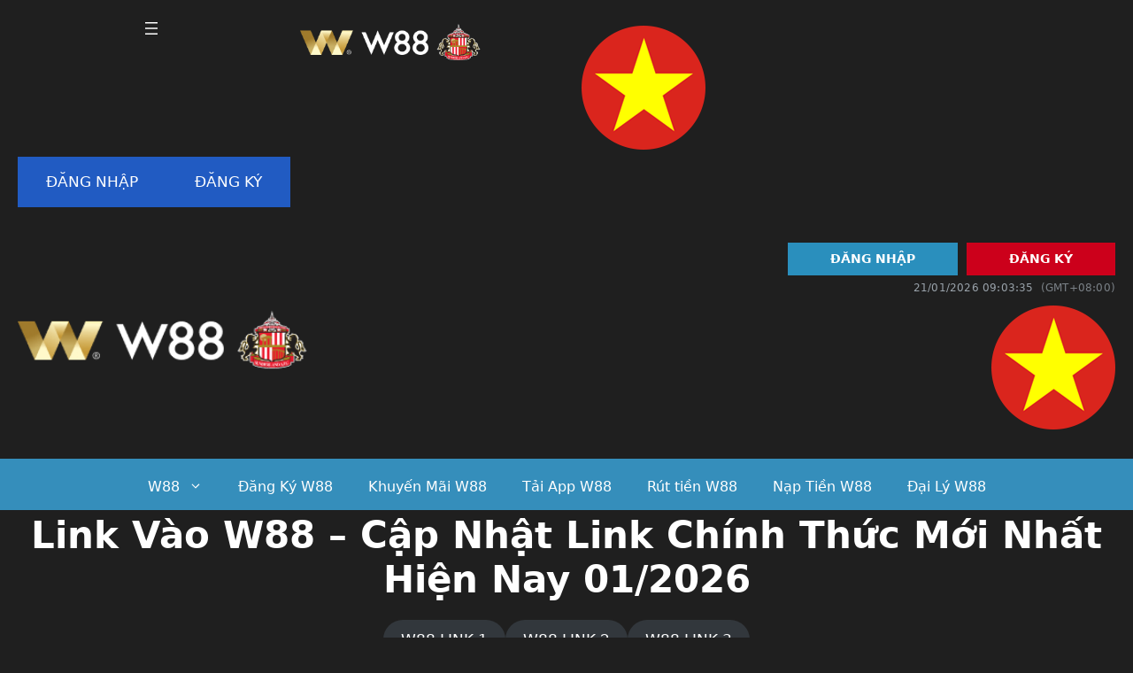

--- FILE ---
content_type: text/html; charset=UTF-8
request_url: https://w88dep.com/
body_size: 22552
content:
<!DOCTYPE html>
<html lang="en-US" amp="" data-amp-auto-lightbox-disable transformed="self;v=1" i-amphtml-layout="" i-amphtml-no-boilerplate="" i-amphtml-binding>
<head><meta charset="UTF-8"><meta name="viewport" content="width=device-width"><link rel="preconnect" href="https://cdn.ampproject.org"><style amp-runtime="" i-amphtml-version="012512221826001">html{overflow-x:hidden!important}html.i-amphtml-fie{height:100%!important;width:100%!important}html:not([amp4ads]),html:not([amp4ads]) body{height:auto!important}html:not([amp4ads]) body{margin:0!important}body{-webkit-text-size-adjust:100%;-moz-text-size-adjust:100%;-ms-text-size-adjust:100%;text-size-adjust:100%}html.i-amphtml-singledoc.i-amphtml-embedded{-ms-touch-action:pan-y pinch-zoom;touch-action:pan-y pinch-zoom}html.i-amphtml-fie>body,html.i-amphtml-singledoc>body{overflow:visible!important}html.i-amphtml-fie:not(.i-amphtml-inabox)>body,html.i-amphtml-singledoc:not(.i-amphtml-inabox)>body{position:relative!important}html.i-amphtml-ios-embed-legacy>body{overflow-x:hidden!important;overflow-y:auto!important;position:absolute!important}html.i-amphtml-ios-embed{overflow-y:auto!important;position:static}#i-amphtml-wrapper{overflow-x:hidden!important;overflow-y:auto!important;position:absolute!important;top:0!important;left:0!important;right:0!important;bottom:0!important;margin:0!important;display:block!important}html.i-amphtml-ios-embed.i-amphtml-ios-overscroll,html.i-amphtml-ios-embed.i-amphtml-ios-overscroll>#i-amphtml-wrapper{-webkit-overflow-scrolling:touch!important}#i-amphtml-wrapper>body{position:relative!important;border-top:1px solid transparent!important}#i-amphtml-wrapper+body{visibility:visible}#i-amphtml-wrapper+body .i-amphtml-lightbox-element,#i-amphtml-wrapper+body[i-amphtml-lightbox]{visibility:hidden}#i-amphtml-wrapper+body[i-amphtml-lightbox] .i-amphtml-lightbox-element{visibility:visible}#i-amphtml-wrapper.i-amphtml-scroll-disabled,.i-amphtml-scroll-disabled{overflow-x:hidden!important;overflow-y:hidden!important}amp-instagram{padding:54px 0px 0px!important;background-color:#fff}amp-iframe iframe{box-sizing:border-box!important}[amp-access][amp-access-hide]{display:none}[subscriptions-dialog],body:not(.i-amphtml-subs-ready) [subscriptions-action],body:not(.i-amphtml-subs-ready) [subscriptions-section]{display:none!important}amp-experiment,amp-live-list>[update]{display:none}amp-list[resizable-children]>.i-amphtml-loading-container.amp-hidden{display:none!important}amp-list [fetch-error],amp-list[load-more] [load-more-button],amp-list[load-more] [load-more-end],amp-list[load-more] [load-more-failed],amp-list[load-more] [load-more-loading]{display:none}amp-list[diffable] div[role=list]{display:block}amp-story-page,amp-story[standalone]{min-height:1px!important;display:block!important;height:100%!important;margin:0!important;padding:0!important;overflow:hidden!important;width:100%!important}amp-story[standalone]{background-color:#000!important;position:relative!important}amp-story-page{background-color:#757575}amp-story .amp-active>div,amp-story .i-amphtml-loader-background{display:none!important}amp-story-page:not(:first-of-type):not([distance]):not([active]){transform:translateY(1000vh)!important}amp-autocomplete{position:relative!important;display:inline-block!important}amp-autocomplete>input,amp-autocomplete>textarea{padding:0.5rem;border:1px solid rgba(0,0,0,.33)}.i-amphtml-autocomplete-results,amp-autocomplete>input,amp-autocomplete>textarea{font-size:1rem;line-height:1.5rem}[amp-fx^=fly-in]{visibility:hidden}amp-script[nodom],amp-script[sandboxed]{position:fixed!important;top:0!important;width:1px!important;height:1px!important;overflow:hidden!important;visibility:hidden}
/*# sourceURL=/css/ampdoc.css*/[hidden]{display:none!important}.i-amphtml-element{display:inline-block}.i-amphtml-blurry-placeholder{transition:opacity 0.3s cubic-bezier(0.0,0.0,0.2,1)!important;pointer-events:none}[layout=nodisplay]:not(.i-amphtml-element){display:none!important}.i-amphtml-layout-fixed,[layout=fixed][width][height]:not(.i-amphtml-layout-fixed){display:inline-block;position:relative}.i-amphtml-layout-responsive,[layout=responsive][width][height]:not(.i-amphtml-layout-responsive),[width][height][heights]:not([layout]):not(.i-amphtml-layout-responsive),[width][height][sizes]:not(img):not([layout]):not(.i-amphtml-layout-responsive){display:block;position:relative}.i-amphtml-layout-intrinsic,[layout=intrinsic][width][height]:not(.i-amphtml-layout-intrinsic){display:inline-block;position:relative;max-width:100%}.i-amphtml-layout-intrinsic .i-amphtml-sizer{max-width:100%}.i-amphtml-intrinsic-sizer{max-width:100%;display:block!important}.i-amphtml-layout-container,.i-amphtml-layout-fixed-height,[layout=container],[layout=fixed-height][height]:not(.i-amphtml-layout-fixed-height){display:block;position:relative}.i-amphtml-layout-fill,.i-amphtml-layout-fill.i-amphtml-notbuilt,[layout=fill]:not(.i-amphtml-layout-fill),body noscript>*{display:block;overflow:hidden!important;position:absolute;top:0;left:0;bottom:0;right:0}body noscript>*{position:absolute!important;width:100%;height:100%;z-index:2}body noscript{display:inline!important}.i-amphtml-layout-flex-item,[layout=flex-item]:not(.i-amphtml-layout-flex-item){display:block;position:relative;-ms-flex:1 1 auto;flex:1 1 auto}.i-amphtml-layout-fluid{position:relative}.i-amphtml-layout-size-defined{overflow:hidden!important}.i-amphtml-layout-awaiting-size{position:absolute!important;top:auto!important;bottom:auto!important}i-amphtml-sizer{display:block!important}@supports (aspect-ratio:1/1){i-amphtml-sizer.i-amphtml-disable-ar{display:none!important}}.i-amphtml-blurry-placeholder,.i-amphtml-fill-content{display:block;height:0;max-height:100%;max-width:100%;min-height:100%;min-width:100%;width:0;margin:auto}.i-amphtml-layout-size-defined .i-amphtml-fill-content{position:absolute;top:0;left:0;bottom:0;right:0}.i-amphtml-replaced-content,.i-amphtml-screen-reader{padding:0!important;border:none!important}.i-amphtml-screen-reader{position:fixed!important;top:0px!important;left:0px!important;width:4px!important;height:4px!important;opacity:0!important;overflow:hidden!important;margin:0!important;display:block!important;visibility:visible!important}.i-amphtml-screen-reader~.i-amphtml-screen-reader{left:8px!important}.i-amphtml-screen-reader~.i-amphtml-screen-reader~.i-amphtml-screen-reader{left:12px!important}.i-amphtml-screen-reader~.i-amphtml-screen-reader~.i-amphtml-screen-reader~.i-amphtml-screen-reader{left:16px!important}.i-amphtml-unresolved{position:relative;overflow:hidden!important}.i-amphtml-select-disabled{-webkit-user-select:none!important;-ms-user-select:none!important;user-select:none!important}.i-amphtml-notbuilt,[layout]:not(.i-amphtml-element),[width][height][heights]:not([layout]):not(.i-amphtml-element),[width][height][sizes]:not(img):not([layout]):not(.i-amphtml-element){position:relative;overflow:hidden!important;color:transparent!important}.i-amphtml-notbuilt:not(.i-amphtml-layout-container)>*,[layout]:not([layout=container]):not(.i-amphtml-element)>*,[width][height][heights]:not([layout]):not(.i-amphtml-element)>*,[width][height][sizes]:not([layout]):not(.i-amphtml-element)>*{display:none}amp-img:not(.i-amphtml-element)[i-amphtml-ssr]>img.i-amphtml-fill-content{display:block}.i-amphtml-notbuilt:not(.i-amphtml-layout-container),[layout]:not([layout=container]):not(.i-amphtml-element),[width][height][heights]:not([layout]):not(.i-amphtml-element),[width][height][sizes]:not(img):not([layout]):not(.i-amphtml-element){color:transparent!important;line-height:0!important}.i-amphtml-ghost{visibility:hidden!important}.i-amphtml-element>[placeholder],[layout]:not(.i-amphtml-element)>[placeholder],[width][height][heights]:not([layout]):not(.i-amphtml-element)>[placeholder],[width][height][sizes]:not([layout]):not(.i-amphtml-element)>[placeholder]{display:block;line-height:normal}.i-amphtml-element>[placeholder].amp-hidden,.i-amphtml-element>[placeholder].hidden{visibility:hidden}.i-amphtml-element:not(.amp-notsupported)>[fallback],.i-amphtml-layout-container>[placeholder].amp-hidden,.i-amphtml-layout-container>[placeholder].hidden{display:none}.i-amphtml-layout-size-defined>[fallback],.i-amphtml-layout-size-defined>[placeholder]{position:absolute!important;top:0!important;left:0!important;right:0!important;bottom:0!important;z-index:1}amp-img[i-amphtml-ssr]:not(.i-amphtml-element)>[placeholder]{z-index:auto}.i-amphtml-notbuilt>[placeholder]{display:block!important}.i-amphtml-hidden-by-media-query{display:none!important}.i-amphtml-element-error{background:red!important;color:#fff!important;position:relative!important}.i-amphtml-element-error:before{content:attr(error-message)}i-amp-scroll-container,i-amphtml-scroll-container{position:absolute;top:0;left:0;right:0;bottom:0;display:block}i-amp-scroll-container.amp-active,i-amphtml-scroll-container.amp-active{overflow:auto;-webkit-overflow-scrolling:touch}.i-amphtml-loading-container{display:block!important;pointer-events:none;z-index:1}.i-amphtml-notbuilt>.i-amphtml-loading-container{display:block!important}.i-amphtml-loading-container.amp-hidden{visibility:hidden}.i-amphtml-element>[overflow]{cursor:pointer;position:relative;z-index:2;visibility:hidden;display:initial;line-height:normal}.i-amphtml-layout-size-defined>[overflow]{position:absolute}.i-amphtml-element>[overflow].amp-visible{visibility:visible}template{display:none!important}.amp-border-box,.amp-border-box *,.amp-border-box :after,.amp-border-box :before{box-sizing:border-box}amp-pixel{display:none!important}amp-analytics,amp-auto-ads,amp-story-auto-ads{position:fixed!important;top:0!important;width:1px!important;height:1px!important;overflow:hidden!important;visibility:hidden}amp-story{visibility:hidden!important}html.i-amphtml-fie>amp-analytics{position:initial!important}[visible-when-invalid]:not(.visible),form [submit-error],form [submit-success],form [submitting]{display:none}amp-accordion{display:block!important}@media (min-width:1px){:where(amp-accordion>section)>:first-child{margin:0;background-color:#efefef;padding-right:20px;border:1px solid #dfdfdf}:where(amp-accordion>section)>:last-child{margin:0}}amp-accordion>section{float:none!important}amp-accordion>section>*{float:none!important;display:block!important;overflow:hidden!important;position:relative!important}amp-accordion,amp-accordion>section{margin:0}amp-accordion:not(.i-amphtml-built)>section>:last-child{display:none!important}amp-accordion:not(.i-amphtml-built)>section[expanded]>:last-child{display:block!important}
/*# sourceURL=/css/ampshared.css*/</style><meta name="robots" content="index, follow, max-image-preview:large, max-snippet:-1, max-video-preview:-1"><meta name="description" content="W88dep.com được ủy quyền bởi W88, cung cấp các đường link vào W88 chính thức mới nhất cùng các thông tin cá cược hữu ích cho người chơi Việt Nam."><meta property="og:locale" content="en_US"><meta property="og:type" content="website"><meta property="og:title" content="Link Vào W88 Cá Cược Chính Thức Mới Nhất 2026 - W88 DEP"><meta property="og:description" content="W88dep.com được ủy quyền bởi W88, cung cấp các đường link vào W88 chính thức mới nhất cùng các thông tin cá cược hữu ích cho người chơi Việt Nam."><meta property="og:url" content="https://w88dep.com/"><meta property="og:site_name" content="w88dep.com"><meta property="article:modified_time" content="2026-01-06T14:26:55+00:00"><meta property="og:image" content="https://w88dep.com/wp-content/uploads/2026/01/w88-promotion.jpg"><meta property="og:image:width" content="1200"><meta property="og:image:height" content="171"><meta property="og:image:type" content="image/jpeg"><meta name="twitter:card" content="summary_large_image"><meta name="generator" content="WordPress 6.8.2"><meta name="generator" content="Site Kit by Google 1.168.0"><meta name="google-site-verification" content="j2neaZg-vYO-7Q6AVzfAsqK2oYleFlDElBBrvUe4-eg"><meta name="generator" content="AMP Plugin v2.5.5; mode=standard"><meta name="msapplication-TileImage" content="https://w88dep.com/wp-content/uploads/2025/02/w88asia8-favicon.png"><link rel="dns-prefetch" href="//w88dep.com"><link rel="dns-prefetch" href="//www.googletagmanager.com"><script async="" src="https://cdn.ampproject.org/v0.mjs" type="module" crossorigin="anonymous"></script><script async nomodule src="https://cdn.ampproject.org/v0.js" crossorigin="anonymous"></script><script src="https://cdn.ampproject.org/v0/amp-analytics-0.1.mjs" async="" custom-element="amp-analytics" type="module" crossorigin="anonymous"></script><script async nomodule src="https://cdn.ampproject.org/v0/amp-analytics-0.1.js" crossorigin="anonymous" custom-element="amp-analytics"></script><script src="https://cdn.ampproject.org/v0/amp-bind-0.1.mjs" async="" custom-element="amp-bind" type="module" crossorigin="anonymous"></script><script async nomodule src="https://cdn.ampproject.org/v0/amp-bind-0.1.js" crossorigin="anonymous" custom-element="amp-bind"></script><link rel="icon" href="https://w88dep.com/wp-content/uploads/2025/02/w88asia8-favicon.png" sizes="32x32"><link rel="icon" href="https://w88dep.com/wp-content/uploads/2025/02/w88asia8-favicon.png" sizes="192x192"><style amp-custom="">img:is([sizes="auto" i], [sizes^="auto," i]){contain-intrinsic-size:3000px 1500px}.wp-block-button__link{align-content:center;box-sizing:border-box;cursor:pointer;display:inline-block;height:100%;text-align:center;word-break:break-word}.wp-block-button__link.aligncenter{text-align:center}.wp-block-button__link.alignright{text-align:right}:where(.wp-block-button__link){border-radius:9999px;box-shadow:none;padding:calc(.667em + 2px) calc(1.333em + 2px);text-decoration:none}.wp-block-button[data-amp-original-style*=text-decoration] .wp-block-button__link{text-decoration:inherit}:root :where(.wp-block-button .wp-block-button__link.is-style-outline),:root :where(.wp-block-button.is-style-outline>.wp-block-button__link){border:2px solid;padding:.667em 1.333em}:root :where(.wp-block-button .wp-block-button__link.is-style-outline:not(.has-text-color)),:root :where(.wp-block-button.is-style-outline>.wp-block-button__link:not(.has-text-color)){color:currentColor}:root :where(.wp-block-button .wp-block-button__link.is-style-outline:not(.has-background)),:root :where(.wp-block-button.is-style-outline>.wp-block-button__link:not(.has-background)){background-color:initial;background-image:none}.wp-block-buttons{box-sizing:border-box}.wp-block-buttons.is-vertical{flex-direction:column}.wp-block-buttons.is-vertical>.wp-block-button:last-child{margin-bottom:0}.wp-block-buttons>.wp-block-button{display:inline-block;margin:0}.wp-block-buttons.is-content-justification-center{justify-content:center}.wp-block-buttons.is-content-justification-center.is-vertical{align-items:center}.wp-block-buttons.aligncenter{text-align:center}.wp-block-buttons[data-amp-original-style*=text-decoration] .wp-block-button,.wp-block-buttons[data-amp-original-style*=text-decoration] .wp-block-button__link{text-decoration:inherit}.wp-block-buttons .wp-block-button__link{width:100%}.wp-block-button.aligncenter{text-align:center}:where(.wp-block-columns){margin-bottom:1.75em}:where(.wp-block-columns.has-background){padding:1.25em 2.375em}:where(.wp-block-post-comments input[type=submit]){border:none}:where(.wp-block-cover-image:not(.has-text-color)),:where(.wp-block-cover:not(.has-text-color)){color:#fff}:where(.wp-block-cover-image.is-light:not(.has-text-color)),:where(.wp-block-cover.is-light:not(.has-text-color)){color:#000}:root :where(.wp-block-cover h1:not(.has-text-color)),:root :where(.wp-block-cover h2:not(.has-text-color)),:root :where(.wp-block-cover h3:not(.has-text-color)),:root :where(.wp-block-cover h4:not(.has-text-color)),:root :where(.wp-block-cover h5:not(.has-text-color)),:root :where(.wp-block-cover h6:not(.has-text-color)),:root :where(.wp-block-cover p:not(.has-text-color)){color:inherit}:where(.wp-block-file){margin-bottom:1.5em}:where(.wp-block-file__button){border-radius:2em;display:inline-block;padding:.5em 1em}:where(.wp-block-file__button):is(a):active,:where(.wp-block-file__button):is(a):focus,:where(.wp-block-file__button):is(a):hover,:where(.wp-block-file__button):is(a):visited{box-shadow:none;color:#fff;opacity:.85;text-decoration:none}.wp-block-group{box-sizing:border-box}:where(.wp-block-group.wp-block-group-is-layout-constrained){position:relative}h1.has-background,h2.has-background{padding:1.25em 2.375em}.wp-block-image>a,.wp-block-image>figure>a{display:inline-block}.wp-block-image img{box-sizing:border-box;height:auto;max-width:100%;vertical-align:bottom}.wp-block-image[data-amp-original-style*=border-radius] img,.wp-block-image[data-amp-original-style*=border-radius]>a{border-radius:inherit}.wp-block-image.aligncenter{text-align:center}.wp-block-image .aligncenter,.wp-block-image .alignleft,.wp-block-image .alignright,.wp-block-image.aligncenter,.wp-block-image.alignleft,.wp-block-image.alignright{display:table}.wp-block-image .alignleft{float:left;margin:.5em 1em .5em 0}.wp-block-image .alignright{float:right;margin:.5em 0 .5em 1em}.wp-block-image .aligncenter{margin-left:auto;margin-right:auto}.wp-block-image :where(figcaption){margin-bottom:1em;margin-top:.5em}.wp-block-image figure{margin:0}@keyframes show-content-image{0%{visibility:hidden}99%{visibility:hidden}to{visibility:visible}}@keyframes turn-on-visibility{0%{opacity:0}to{opacity:1}}@keyframes turn-off-visibility{0%{opacity:1;visibility:visible}99%{opacity:0;visibility:visible}to{opacity:0;visibility:hidden}}@keyframes lightbox-zoom-in{0%{transform:translate(calc(( -100vw + var(--wp--lightbox-scrollbar-width) ) / 2 + var(--wp--lightbox-initial-left-position)),calc(-50vh + var(--wp--lightbox-initial-top-position))) scale(var(--wp--lightbox-scale))}to{transform:translate(-50%,-50%) scale(1)}}@keyframes lightbox-zoom-out{0%{transform:translate(-50%,-50%) scale(1);visibility:visible}99%{visibility:visible}to{transform:translate(calc(( -100vw + var(--wp--lightbox-scrollbar-width) ) / 2 + var(--wp--lightbox-initial-left-position)),calc(-50vh + var(--wp--lightbox-initial-top-position))) scale(var(--wp--lightbox-scale));visibility:hidden}}:where(.wp-block-latest-comments:not([data-amp-original-style*=line-height] .wp-block-latest-comments__comment)){line-height:1.1}:where(.wp-block-latest-comments:not([data-amp-original-style*=line-height] .wp-block-latest-comments__comment-excerpt p)){line-height:1.8}:root :where(.wp-block-latest-posts.is-grid){padding:0}:root :where(.wp-block-latest-posts.wp-block-latest-posts__list){padding-left:0}ul{box-sizing:border-box}:root :where(.wp-block-list.has-background){padding:1.25em 2.375em}.wp-block-navigation{position:relative;--navigation-layout-justification-setting:flex-start;--navigation-layout-direction:row;--navigation-layout-wrap:wrap;--navigation-layout-justify:flex-start;--navigation-layout-align:center}.wp-block-navigation ul{margin-bottom:0;margin-left:0;margin-top:0;padding-left:0}.wp-block-navigation ul,.wp-block-navigation ul li{list-style:none;padding:0}.wp-block-navigation .wp-block-navigation-item{align-items:center;display:flex;position:relative}.wp-block-navigation .wp-block-navigation-item .wp-block-navigation__submenu-container:empty{display:none}.wp-block-navigation .wp-block-navigation-item__content{display:block}.wp-block-navigation .wp-block-navigation-item__content.wp-block-navigation-item__content{color:inherit}.wp-block-navigation :where(a),.wp-block-navigation :where(a:active),.wp-block-navigation :where(a:focus){text-decoration:none}.wp-block-navigation .wp-block-navigation__submenu-icon{align-self:center;background-color:inherit;border:none;color:currentColor;display:inline-block;font-size:inherit;height:.6em;line-height:0;margin-left:.25em;padding:0;width:.6em}.wp-block-navigation .wp-block-navigation__submenu-icon svg{display:inline-block;stroke:currentColor;height:inherit;margin-top:.075em;width:inherit}.wp-block-navigation.is-vertical{--navigation-layout-direction:column;--navigation-layout-justify:initial;--navigation-layout-align:flex-start}.wp-block-navigation.items-justified-center{--navigation-layout-justification-setting:center;--navigation-layout-justify:center}.wp-block-navigation.items-justified-center.is-vertical{--navigation-layout-align:center}.wp-block-navigation .has-child .wp-block-navigation__submenu-container{align-items:normal;background-color:inherit;color:inherit;display:flex;flex-direction:column;height:0;left:-1px;opacity:0;overflow:hidden;position:absolute;top:100%;visibility:hidden;width:0;z-index:2}@media not (prefers-reduced-motion){.wp-block-navigation .has-child .wp-block-navigation__submenu-container{transition:opacity .1s linear}}.wp-block-navigation .has-child .wp-block-navigation__submenu-container>.wp-block-navigation-item>.wp-block-navigation-item__content{display:flex;flex-grow:1}.wp-block-navigation .has-child .wp-block-navigation__submenu-container>.wp-block-navigation-item>.wp-block-navigation-item__content .wp-block-navigation__submenu-icon{margin-left:auto;margin-right:0}.wp-block-navigation .has-child .wp-block-navigation__submenu-container .wp-block-navigation-item__content{margin:0}@media (min-width:782px){.wp-block-navigation .has-child .wp-block-navigation__submenu-container .wp-block-navigation__submenu-container{left:100%;top:-1px}.wp-block-navigation .has-child .wp-block-navigation__submenu-container .wp-block-navigation__submenu-container:before{background:rgba(0,0,0,0);content:"";display:block;height:100%;position:absolute;right:100%;width:.5em}.wp-block-navigation .has-child .wp-block-navigation__submenu-container .wp-block-navigation__submenu-icon{margin-right:.25em}.wp-block-navigation .has-child .wp-block-navigation__submenu-container .wp-block-navigation__submenu-icon svg{transform:rotate(-90deg)}}.wp-block-navigation .has-child .wp-block-navigation-submenu__toggle[aria-expanded=true]~.wp-block-navigation__submenu-container,.wp-block-navigation .has-child:not(.open-on-click):hover>.wp-block-navigation__submenu-container,.wp-block-navigation .has-child:not(.open-on-click):not(.open-on-hover-click):focus-within>.wp-block-navigation__submenu-container{height:auto;min-width:200px;opacity:1;overflow:visible;visibility:visible;width:auto}.wp-block-navigation.has-background .has-child .wp-block-navigation__submenu-container{left:0;top:100%}@media (min-width:782px){.wp-block-navigation.has-background .has-child .wp-block-navigation__submenu-container .wp-block-navigation__submenu-container{left:100%;top:0}}.wp-block-navigation-submenu{display:flex;position:relative}.wp-block-navigation-submenu .wp-block-navigation__submenu-icon svg{stroke:currentColor}button.wp-block-navigation-item__content{background-color:initial;border:none;color:currentColor;font-family:inherit;font-size:inherit;font-style:inherit;font-weight:inherit;letter-spacing:inherit;line-height:inherit;text-align:left;text-transform:inherit}.wp-block-navigation-submenu__toggle{cursor:pointer}.wp-block-navigation__container,.wp-block-navigation__responsive-close,.wp-block-navigation__responsive-container,.wp-block-navigation__responsive-container-content,.wp-block-navigation__responsive-dialog{gap:inherit}:where(.wp-block-navigation.has-background .wp-block-navigation-item a:not(.wp-element-button)),:where(.wp-block-navigation.has-background .wp-block-navigation-submenu a:not(.wp-element-button)){padding:.5em 1em}:where(.wp-block-navigation .wp-block-navigation__submenu-container .wp-block-navigation-item a:not(.wp-element-button)),:where(.wp-block-navigation .wp-block-navigation__submenu-container .wp-block-navigation-submenu a:not(.wp-element-button)),:where(.wp-block-navigation .wp-block-navigation__submenu-container .wp-block-navigation-submenu button.wp-block-navigation-item__content),:where(.wp-block-navigation .wp-block-navigation__submenu-container .wp-block-pages-list__item button.wp-block-navigation-item__content){padding:.5em 1em}.wp-block-navigation:not(.has-background) .wp-block-navigation__submenu-container{background-color:#fff;border:1px solid rgba(0,0,0,.15)}.wp-block-navigation.has-background .wp-block-navigation__submenu-container{background-color:inherit}.wp-block-navigation:not(.has-text-color) .wp-block-navigation__submenu-container{color:#000}.wp-block-navigation__container{align-items:var(--navigation-layout-align,initial);display:flex;flex-direction:var(--navigation-layout-direction,initial);flex-wrap:var(--navigation-layout-wrap,wrap);justify-content:var(--navigation-layout-justify,initial);list-style:none;margin:0;padding-left:0}.wp-block-navigation__container .is-responsive{display:none}.wp-block-navigation__container:only-child{flex-grow:1}@keyframes overlay-menu__fade-in-animation{0%{opacity:0;transform:translateY(.5em)}to{opacity:1;transform:translateY(0)}}.wp-block-navigation__responsive-container{bottom:0;display:none;left:0;position:fixed;right:0;top:0}.wp-block-navigation__responsive-container :where(.wp-block-navigation-item a){color:inherit}.wp-block-navigation__responsive-container .wp-block-navigation__responsive-container-content{align-items:var(--navigation-layout-align,initial);display:flex;flex-direction:var(--navigation-layout-direction,initial);flex-wrap:var(--navigation-layout-wrap,wrap);justify-content:var(--navigation-layout-justify,initial)}.wp-block-navigation__responsive-container:not(.is-menu-open.is-menu-open):not(#_#_#_#_#_#_#_){background-color:inherit;color:inherit}.wp-block-navigation__responsive-container.is-menu-open{background-color:inherit;display:flex;flex-direction:column;overflow:auto;padding:clamp(1rem,var(--wp--style--root--padding-top),20rem) clamp(1rem,var(--wp--style--root--padding-right),20rem) clamp(1rem,var(--wp--style--root--padding-bottom),20rem) clamp(1rem,var(--wp--style--root--padding-left),20rem);z-index:100000}@media not (prefers-reduced-motion){.wp-block-navigation__responsive-container.is-menu-open{animation:overlay-menu__fade-in-animation .1s ease-out;animation-fill-mode:forwards}}.wp-block-navigation__responsive-container.is-menu-open .wp-block-navigation__responsive-container-content{align-items:var(--navigation-layout-justification-setting,inherit);display:flex;flex-direction:column;flex-wrap:nowrap;overflow:visible;padding-top:calc(2rem + 24px)}.wp-block-navigation__responsive-container.is-menu-open .wp-block-navigation__responsive-container-content,.wp-block-navigation__responsive-container.is-menu-open .wp-block-navigation__responsive-container-content .wp-block-navigation__container{justify-content:flex-start}.wp-block-navigation__responsive-container.is-menu-open .wp-block-navigation__responsive-container-content .wp-block-navigation__submenu-icon{display:none}.wp-block-navigation__responsive-container.is-menu-open .wp-block-navigation__responsive-container-content .has-child .wp-block-navigation__submenu-container{border:none;height:auto;min-width:200px;opacity:1;overflow:initial;padding-left:2rem;padding-right:2rem;position:static;visibility:visible;width:auto}.wp-block-navigation__responsive-container.is-menu-open .wp-block-navigation__responsive-container-content .wp-block-navigation__container,.wp-block-navigation__responsive-container.is-menu-open .wp-block-navigation__responsive-container-content .wp-block-navigation__submenu-container{gap:inherit}.wp-block-navigation__responsive-container.is-menu-open .wp-block-navigation__responsive-container-content .wp-block-navigation__submenu-container{padding-top:var(--wp--style--block-gap,2em)}.wp-block-navigation__responsive-container.is-menu-open .wp-block-navigation__responsive-container-content .wp-block-navigation-item__content{padding:0}.wp-block-navigation__responsive-container.is-menu-open .wp-block-navigation__responsive-container-content .wp-block-navigation-item,.wp-block-navigation__responsive-container.is-menu-open .wp-block-navigation__responsive-container-content .wp-block-navigation__container{align-items:var(--navigation-layout-justification-setting,initial);display:flex;flex-direction:column}.wp-block-navigation__responsive-container.is-menu-open .wp-block-navigation-item:not(#_#_#_#_#_#_#_),.wp-block-navigation__responsive-container.is-menu-open .wp-block-navigation-item .wp-block-navigation__submenu-container:not(#_#_#_#_#_#_#_),.wp-block-navigation__responsive-container.is-menu-open .wp-block-navigation__container:not(#_#_#_#_#_#_#_){background:rgba(0,0,0,0);color:inherit}.wp-block-navigation__responsive-container.is-menu-open .wp-block-navigation__submenu-container.wp-block-navigation__submenu-container.wp-block-navigation__submenu-container.wp-block-navigation__submenu-container{left:auto;right:auto}@media (min-width:600px){.wp-block-navigation__responsive-container:not(.hidden-by-default):not(.is-menu-open){background-color:inherit;display:block;position:relative;width:100%;z-index:auto}.wp-block-navigation__responsive-container:not(.hidden-by-default):not(.is-menu-open) .wp-block-navigation__responsive-container-close{display:none}.wp-block-navigation__responsive-container.is-menu-open .wp-block-navigation__submenu-container.wp-block-navigation__submenu-container.wp-block-navigation__submenu-container.wp-block-navigation__submenu-container{left:0}}.wp-block-navigation:not(.has-background) .wp-block-navigation__responsive-container.is-menu-open{background-color:#fff}.wp-block-navigation:not(.has-text-color) .wp-block-navigation__responsive-container.is-menu-open{color:#000}.wp-block-navigation__responsive-container-close,.wp-block-navigation__responsive-container-open{background:rgba(0,0,0,0);border:none;color:currentColor;cursor:pointer;margin:0;padding:0;text-transform:inherit;vertical-align:middle}.wp-block-navigation__responsive-container-close svg,.wp-block-navigation__responsive-container-open svg{fill:currentColor;display:block;height:24px;pointer-events:none;width:24px}.wp-block-navigation__responsive-container-open{display:flex}.wp-block-navigation__responsive-container-open.wp-block-navigation__responsive-container-open.wp-block-navigation__responsive-container-open{font-family:inherit;font-size:inherit;font-weight:inherit}@media (min-width:600px){.wp-block-navigation__responsive-container-open:not(.always-shown){display:none}}.wp-block-navigation__responsive-container-close{position:absolute;right:0;top:0;z-index:2}.wp-block-navigation__responsive-container-close.wp-block-navigation__responsive-container-close.wp-block-navigation__responsive-container-close{font-family:inherit;font-size:inherit;font-weight:inherit}.wp-block-navigation__responsive-close{width:100%}.has-modal-open .wp-block-navigation__responsive-close{margin-left:auto;margin-right:auto;max-width:var(--wp--style--global--wide-size,100%)}.wp-block-navigation__responsive-close:focus{outline:none}.is-menu-open .wp-block-navigation__responsive-close,.is-menu-open .wp-block-navigation__responsive-container-content,.is-menu-open .wp-block-navigation__responsive-dialog{box-sizing:border-box}.wp-block-navigation__responsive-dialog{position:relative}html.has-modal-open{overflow:hidden}.wp-block-navigation .wp-block-navigation-item__label{overflow-wrap:break-word}.wp-block-navigation .wp-block-navigation-item{background-color:inherit}:root :where(p.has-background){padding:1.25em 2.375em}:where(p.has-text-color:not(.has-link-color)) a{color:inherit}:where(.wp-block-post-excerpt){box-sizing:border-box;margin-bottom:var(--wp--style--block-gap);margin-top:var(--wp--style--block-gap)}:where(.wp-block-preformatted.has-background){padding:1.25em 2.375em}:where(.wp-block-search__button){border:1px solid #ccc;padding:6px 10px}:where(.wp-block-search__input){font-family:inherit;font-size:inherit;font-style:inherit;font-weight:inherit;letter-spacing:inherit;line-height:inherit;text-transform:inherit}:where(.wp-block-search__button-inside .wp-block-search__inside-wrapper){border:1px solid #949494;box-sizing:border-box;padding:4px}:where(.wp-block-search__button-inside .wp-block-search__inside-wrapper) :where(.wp-block-search__button){padding:4px 8px}:root :where(.wp-block-separator.is-style-dots){height:auto;line-height:1;text-align:center}:root :where(.wp-block-separator.is-style-dots):before{color:currentColor;content:"···";font-family:serif;font-size:1.5em;letter-spacing:2em;padding-left:2em}.wp-block-site-logo{box-sizing:border-box;line-height:0}.wp-block-site-logo a{display:inline-block;line-height:0}.wp-block-site-logo img{height:auto;max-width:100%}.wp-block-site-logo a,.wp-block-site-logo img{border-radius:inherit}.wp-block-site-logo.aligncenter{margin-left:auto;margin-right:auto;text-align:center}:root :where(.wp-block-site-logo.is-style-rounded){border-radius:9999px}:root :where(.wp-block-social-links .wp-social-link a){padding:.25em}:root :where(.wp-block-social-links.is-style-logos-only .wp-social-link a){padding:0}:root :where(.wp-block-social-links.is-style-pill-shape .wp-social-link a){padding-left:.6666666667em;padding-right:.6666666667em}.wp-block-spacer{clear:both}:root :where(.wp-block-tag-cloud.is-style-outline){display:flex;flex-wrap:wrap;gap:1ch}:root :where(.wp-block-tag-cloud.is-style-outline a){border:1px solid;margin-right:0;padding:1ch 2ch}:root :where(.wp-block-tag-cloud.is-style-outline a):not(#_#_#_#_#_#_#_#_){font-size:unset;text-decoration:none}:root :where(.wp-block-table-of-contents){box-sizing:border-box}:where(.wp-block-term-description){box-sizing:border-box;margin-bottom:var(--wp--style--block-gap);margin-top:var(--wp--style--block-gap)}:where(pre.wp-block-verse){font-family:inherit}.entry-content{counter-reset:footnotes}.wp-element-button{cursor:pointer}:root{--wp--preset--font-size--normal:16px;--wp--preset--font-size--huge:42px}.has-text-align-center{text-align:center}.aligncenter{clear:both}.items-justified-center{justify-content:center}.screen-reader-text{border:0;clip-path:inset(50%);height:1px;margin:-1px;overflow:hidden;padding:0;position:absolute;width:1px}.screen-reader-text:not(#_#_#_#_#_#_#_){word-wrap:normal}.screen-reader-text:focus{background-color:#ddd;clip-path:none;color:#444;display:block;font-size:1em;height:auto;left:5px;line-height:normal;padding:15px 23px 14px;text-decoration:none;top:5px;width:auto;z-index:100000}html :where(.has-border-color){border-style:solid}html :where([data-amp-original-style*=border-top-color]){border-top-style:solid}html :where([data-amp-original-style*=border-right-color]){border-right-style:solid}html :where([data-amp-original-style*=border-bottom-color]){border-bottom-style:solid}html :where([data-amp-original-style*=border-left-color]){border-left-style:solid}html :where([data-amp-original-style*=border-width]){border-style:solid}html :where([data-amp-original-style*=border-top-width]){border-top-style:solid}html :where([data-amp-original-style*=border-right-width]){border-right-style:solid}html :where([data-amp-original-style*=border-bottom-width]){border-bottom-style:solid}html :where([data-amp-original-style*=border-left-width]){border-left-style:solid}html :where(img[class*=wp-image-]){height:auto;max-width:100%}:where(figure){margin:0 0 1em}html :where(.is-position-sticky){--wp-admin--admin-bar--position-offset:var(--wp-admin--admin-bar--height,0px)}@media screen and (max-width:600px){html :where(.is-position-sticky){--wp-admin--admin-bar--position-offset:0px}}.wp-block-button__link{color:#fff;background-color:#32373c;border-radius:9999px;box-shadow:none;text-decoration:none;padding:calc(.667em + 2px) calc(1.333em + 2px);font-size:1.125em}@keyframes splide-loading{0%{transform:rotate(0)}to{transform:rotate(1turn)}}:root{--wp--preset--aspect-ratio--square:1;--wp--preset--aspect-ratio--4-3:4/3;--wp--preset--aspect-ratio--3-4:3/4;--wp--preset--aspect-ratio--3-2:3/2;--wp--preset--aspect-ratio--2-3:2/3;--wp--preset--aspect-ratio--16-9:16/9;--wp--preset--aspect-ratio--9-16:9/16;--wp--preset--color--black:#000;--wp--preset--color--cyan-bluish-gray:#abb8c3;--wp--preset--color--white:#fff;--wp--preset--color--pale-pink:#f78da7;--wp--preset--color--vivid-red:#cf2e2e;--wp--preset--color--luminous-vivid-orange:#ff6900;--wp--preset--color--luminous-vivid-amber:#fcb900;--wp--preset--color--light-green-cyan:#7bdcb5;--wp--preset--color--vivid-green-cyan:#00d084;--wp--preset--color--pale-cyan-blue:#8ed1fc;--wp--preset--color--vivid-cyan-blue:#0693e3;--wp--preset--color--vivid-purple:#9b51e0;--wp--preset--color--contrast:var(--contrast);--wp--preset--color--contrast-2:var(--contrast-2);--wp--preset--color--contrast-3:var(--contrast-3);--wp--preset--color--base:var(--base);--wp--preset--color--base-2:var(--base-2);--wp--preset--color--base-3:var(--base-3);--wp--preset--color--accent:var(--accent);--wp--preset--gradient--vivid-cyan-blue-to-vivid-purple:linear-gradient(135deg,rgba(6,147,227,1) 0%,#9b51e0 100%);--wp--preset--gradient--light-green-cyan-to-vivid-green-cyan:linear-gradient(135deg,#7adcb4 0%,#00d082 100%);--wp--preset--gradient--luminous-vivid-amber-to-luminous-vivid-orange:linear-gradient(135deg,rgba(252,185,0,1) 0%,rgba(255,105,0,1) 100%);--wp--preset--gradient--luminous-vivid-orange-to-vivid-red:linear-gradient(135deg,rgba(255,105,0,1) 0%,#cf2e2e 100%);--wp--preset--gradient--very-light-gray-to-cyan-bluish-gray:linear-gradient(135deg,#eee 0%,#a9b8c3 100%);--wp--preset--gradient--cool-to-warm-spectrum:linear-gradient(135deg,#4aeadc 0%,#9778d1 20%,#cf2aba 40%,#ee2c82 60%,#fb6962 80%,#fef84c 100%);--wp--preset--gradient--blush-light-purple:linear-gradient(135deg,#ffceec 0%,#9896f0 100%);--wp--preset--gradient--blush-bordeaux:linear-gradient(135deg,#fecda5 0%,#fe2d2d 50%,#6b003e 100%);--wp--preset--gradient--luminous-dusk:linear-gradient(135deg,#ffcb70 0%,#c751c0 50%,#4158d0 100%);--wp--preset--gradient--pale-ocean:linear-gradient(135deg,#fff5cb 0%,#b6e3d4 50%,#33a7b5 100%);--wp--preset--gradient--electric-grass:linear-gradient(135deg,#caf880 0%,#71ce7e 100%);--wp--preset--gradient--midnight:linear-gradient(135deg,#020381 0%,#2874fc 100%);--wp--preset--font-size--small:13px;--wp--preset--font-size--medium:20px;--wp--preset--font-size--large:36px;--wp--preset--font-size--x-large:42px;--wp--preset--spacing--20:.44rem;--wp--preset--spacing--30:.67rem;--wp--preset--spacing--40:1rem;--wp--preset--spacing--50:1.5rem;--wp--preset--spacing--60:2.25rem;--wp--preset--spacing--70:3.38rem;--wp--preset--spacing--80:5.06rem;--wp--preset--shadow--natural:6px 6px 9px rgba(0,0,0,.2);--wp--preset--shadow--deep:12px 12px 50px rgba(0,0,0,.4);--wp--preset--shadow--sharp:6px 6px 0px rgba(0,0,0,.2);--wp--preset--shadow--outlined:6px 6px 0px -3px rgba(255,255,255,1),6px 6px rgba(0,0,0,1);--wp--preset--shadow--crisp:6px 6px 0px rgba(0,0,0,1)}:where(.is-layout-flex){gap:.5em}:where(.is-layout-grid){gap:.5em}body .is-layout-flex{display:flex}.is-layout-flex{flex-wrap:wrap;align-items:center}.is-layout-flex > :is(*, div){margin:0}:where(.wp-block-columns.is-layout-flex){gap:2em}:where(.wp-block-columns.is-layout-grid){gap:2em}:where(.wp-block-post-template.is-layout-flex){gap:1.25em}:where(.wp-block-post-template.is-layout-grid){gap:1.25em}.has-medium-font-size:not(#_#_#_#_#_#_#_){font-size:var(--wp--preset--font-size--medium)}:where(.wp-block-post-template.is-layout-flex){gap:1.25em}:where(.wp-block-post-template.is-layout-grid){gap:1.25em}:where(.wp-block-columns.is-layout-flex){gap:2em}:where(.wp-block-columns.is-layout-grid){gap:2em}:root :where(.wp-block-pullquote){font-size:1.5em;line-height:1.6}body,figure,h1,h2,html,li,p,ul{margin:0;padding:0;border:0}html{font-family:sans-serif;-webkit-text-size-adjust:100%;-ms-text-size-adjust:100%;-webkit-font-smoothing:antialiased;-moz-osx-font-smoothing:grayscale}main{display:block}html{box-sizing:border-box}*,::after,::before{box-sizing:inherit}button{font-family:inherit;font-size:100%;margin:0}[type=search]{-webkit-appearance:textfield;outline-offset:-2px}[type=search]::-webkit-search-decoration{-webkit-appearance:none}::-moz-focus-inner{border-style:none;padding:0}:-moz-focusring{outline:1px dotted ButtonText}body,button{font-family:-apple-system,system-ui,BlinkMacSystemFont,"Segoe UI",Helvetica,Arial,sans-serif,"Apple Color Emoji","Segoe UI Emoji","Segoe UI Symbol";font-weight:400;text-transform:none;font-size:17px;line-height:1.5}p{margin-bottom:1.5em}h1,h2{font-family:inherit;font-size:100%;font-style:inherit;font-weight:inherit}h1{font-size:42px;margin-bottom:20px;line-height:1.2em;font-weight:400;text-transform:none}h2{font-size:35px;margin-bottom:20px;line-height:1.2em;font-weight:400;text-transform:none}ul{margin:0 0 1.5em 3em}ul{list-style:disc}li>ul{margin-bottom:0;margin-left:1.5em}strong{font-weight:700}em{font-style:italic}mark{text-decoration:none}figure{margin:0}img{height:auto;max-width:100%}button{background:#55555e;color:#fff;border:1px solid transparent;cursor:pointer;-webkit-appearance:button;padding:10px 20px}a,button{transition:color .1s ease-in-out,background-color .1s ease-in-out}a{text-decoration:none}.wp-block-button .wp-block-button__link{padding:10px 20px;display:inline-block}.wp-block-button .wp-block-button__link{font-size:inherit;line-height:inherit}.alignleft{float:left;margin-right:1.5em}.alignright{float:right;margin-left:1.5em}.aligncenter{clear:both;display:block;margin:0 auto}.size-full,.size-large{max-width:100%;height:auto}.screen-reader-text{border:0;clip:rect(1px,1px,1px,1px);clip-path:inset(50%);height:1px;margin:-1px;overflow:hidden;padding:0;width:1px}.screen-reader-text:not(#_#_#_#_#_#_#_){position:absolute;word-wrap:normal}.screen-reader-text:focus{background-color:#f1f1f1;border-radius:3px;box-shadow:0 0 2px 2px rgba(0,0,0,.6);clip-path:none;color:#21759b;display:block;font-size:.875rem;font-weight:700;height:auto;left:5px;line-height:normal;padding:15px 23px 14px;text-decoration:none;top:5px;width:auto;z-index:100000}.screen-reader-text:focus:not(#_#_#_#_#_#_#_){clip:auto}#primary[tabindex="-1"]:focus{outline:0}.main-navigation{z-index:100;padding:0;clear:both;display:block}.main-navigation a{display:block;text-decoration:none;font-weight:400;text-transform:none;font-size:15px}.main-navigation ul{list-style:none;margin:0;padding-left:0}.main-navigation .main-nav ul li a{padding-left:20px;padding-right:20px;line-height:60px}.inside-navigation{position:relative}.main-navigation .inside-navigation{display:flex;align-items:center;flex-wrap:wrap;justify-content:space-between}.main-navigation .main-nav>ul{display:flex;flex-wrap:wrap;align-items:center}.main-navigation li{position:relative}.nav-align-center .inside-navigation{justify-content:center}.nav-align-center .main-nav>ul{justify-content:center}.main-navigation ul ul{display:block;box-shadow:1px 1px 0 rgba(0,0,0,.1);float:left;position:absolute;left:-99999px;opacity:0;z-index:99999;width:200px;text-align:left;top:auto;transition:opacity 80ms linear;transition-delay:0s;pointer-events:none;height:0;overflow:hidden}.main-navigation ul ul a{display:block}.main-navigation ul ul li{width:100%}.main-navigation .main-nav ul ul li a{line-height:normal;padding:10px 20px;font-size:14px}.main-navigation .main-nav ul li.menu-item-has-children>a{padding-right:0;position:relative}.main-navigation:not(.toggled) ul li:hover>ul{left:auto;opacity:1;transition-delay:150ms;pointer-events:auto;height:auto;overflow:visible}.main-navigation:not(.toggled) ul ul li:hover>ul{left:100%;top:0}.menu-item-has-children .dropdown-menu-toggle{display:inline-block;height:100%;clear:both;padding-right:20px;padding-left:10px}.menu-item-has-children ul .dropdown-menu-toggle{padding-top:10px;padding-bottom:10px;margin-top:-10px}nav ul ul .menu-item-has-children .dropdown-menu-toggle{float:right}.entry-content:not(:first-child){margin-top:2em}.site-content{word-wrap:break-word}.entry-content>p:last-child{margin-bottom:0}.site-content{display:flex}.grid-container{margin-left:auto;margin-right:auto;max-width:1200px}.site-main>*{margin-bottom:20px}.one-container .site-content{padding:40px}.one-container .site-main>:last-child{margin-bottom:0}.full-width-content .container.grid-container{max-width:100%}.full-width-content.one-container .site-content{padding:0}.gp-icon{display:inline-flex;align-self:center}.gp-icon svg{height:1em;width:1em;top:.125em;position:relative;fill:currentColor}.icon-menu-bars svg:nth-child(2){display:none}.container.grid-container{width:auto}.menu-toggle{display:none}.menu-toggle{padding:0 20px;line-height:60px;margin:0;font-weight:400;text-transform:none;font-size:15px;cursor:pointer}button.menu-toggle{background-color:transparent;flex-grow:1;border:0;text-align:center}button.menu-toggle:active,button.menu-toggle:focus,button.menu-toggle:hover{background-color:transparent}@media (max-width:768px){.hide-on-mobile:not(#_#_#_#_#_#_#_){display:none}a,body,button{transition:all 0s ease-in-out}.site-content{flex-direction:column}.container .site-content .content-area{width:auto}#main{margin-left:0;margin-right:0}body:not(.no-sidebar) #main{margin-bottom:0}.alignleft,.alignright{float:none;display:block;margin-left:auto;margin-right:auto}}@media (min-width:769px) and (max-width:1024px){.hide-on-tablet:not(#_#_#_#_#_#_#_){display:none}}@media (min-width:1025px){.hide-on-desktop:not(#_#_#_#_#_#_#_){display:none}}body{background-color:#1f1f1f;color:#fff}a{color:#808080}a{text-decoration:underline}.wp-block-button__link,.main-navigation a{text-decoration:none}a:hover,a:focus,a:active{color:#fff}.grid-container{max-width:1280px}:root{--contrast:#222;--contrast-2:#575760;--contrast-3:#b2b2be;--base:#f0f0f0;--base-2:#f7f8f9;--base-3:#fff;--accent:#1e73be}:root .has-base-3-color{color:var(--base-3)}.main-navigation a,.main-navigation .menu-toggle{font-weight:500;font-size:16px}.main-navigation,.main-navigation ul ul{background-color:#358ebb}.main-navigation .main-nav ul li a,.main-navigation .menu-toggle{color:var(--base-3)}.main-navigation .main-nav ul li:not([class*="current-menu-"]):hover > a,.main-navigation .main-nav ul li:not([class*="current-menu-"]):focus > a{color:var(--base-3)}button.menu-toggle:hover,button.menu-toggle:focus{color:var(--base-3)}.main-navigation .main-nav ul li[class*="current-menu-"] > a{color:var(--base-3)}.main-navigation ul ul{background-color:#358ebb}.one-container .container{background-color:#1f1f1f}.inside-article a{color:var(--base-3)}.inside-article a:hover{color:var(--base-3)}button,a.wp-block-button__link:not(.has-background){color:#fff;background-color:#55555e}button:hover,button:focus,a.wp-block-button__link:not(.has-background):active,a.wp-block-button__link:not(.has-background):focus,a.wp-block-button__link:not(.has-background):hover{color:#fff;background-color:#3f4047}:root{--gp-search-modal-bg-color:var(--base-3);--gp-search-modal-text-color:var(--contrast);--gp-search-modal-overlay-bg-color:rgba(0,0,0,.2)}.nav-below-header .main-navigation .inside-navigation.grid-container{padding:0px 20px 0px 20px}.one-container .site-content{padding:40px 20px 40px 20px}.main-navigation .main-nav ul li a,.menu-toggle{line-height:63px}@media (max-width:768px){.one-container .site-content{padding:30px}}.site-content .content-area{width:100%}@media (max-width: 865px){.main-navigation .menu-toggle{display:block}.main-navigation ul,.main-navigation:not(.slideout-navigation):not(.toggled) .main-nav > ul{display:none}.nav-align-center .inside-navigation{justify-content:space-between}}:root{--gb-container-width:1280px}.gb-element-32fdc799{background-color:#0c0c0c;margin-left:auto;margin-right:auto;max-width:var(--gb-container-width);padding:20px 20px 60px 20px}@media (max-width:767px){.gb-element-32fdc799{padding-left:20px;padding-right:20px}}.gb-element-2ae4e8be{margin-left:auto;margin-right:auto;max-width:var(--gb-container-width);border-bottom:1px dotted #808080;padding:20px 0px 10px 0px}@media (max-width:767px){.gb-element-2ae4e8be{padding-left:20px;padding-right:20px}}.gb-element-d743df02{column-gap:1em;display:grid;grid-template-columns:repeat(2,minmax(0,1fr));row-gap:1em}@media (max-width:767px){.gb-element-d743df02{align-items:center;display:grid;flex-direction:column;grid-template-columns:1fr;justify-content:flex-start}}.gb-element-1dd9a101{color:#808080;margin-bottom:0px;padding-bottom:0px}@media (max-width:767px){.gb-element-1dd9a101{display:flex;justify-content:center}}.gb-element-5388d4b4{align-self:end;display:flex;justify-content:flex-end;justify-items:end;justify-self:end;margin-left:40%;text-align:right}@media (max-width:767px){.gb-element-5388d4b4{display:flex;justify-content:center;width:100%}}.gb-element-0d057bbb{column-gap:1em;display:grid;grid-template-columns:3fr 1fr;row-gap:1em}@media (max-width:767px){.gb-element-0d057bbb{grid-template-columns:1fr;justify-content:center}}@media (max-width:767px){.gb-element-094e1935{justify-content:center}}.gb-element-baec47a1{margin-left:auto;margin-right:auto;max-width:var(--gb-container-width);border-bottom:1px dotted #808080;padding:15px 0px 10px 0px}@media (max-width:767px){.gb-element-baec47a1{padding:20px 20px 40px 20px}}.gb-element-3e15b879{column-gap:1em;display:flex;grid-template-columns:repeat(7,minmax(0,1fr));row-gap:1em}@media (max-width:767px){.gb-element-3e15b879{display:grid;flex-direction:row;flex-wrap:wrap;grid-template-columns:repeat(4,minmax(0,1fr));justify-content:center;text-align:center}}.gb-element-4b7ce4ff{text-align:center;width:13.333%}@media (max-width:767px){.gb-element-4b7ce4ff{width:100%}}.gb-element-15f7bcdf{text-align:center;width:13.333%}@media (max-width:767px){.gb-element-15f7bcdf{width:100%}}.gb-element-7a02bff8{text-align:center;width:13.333%}@media (max-width:767px){.gb-element-7a02bff8{width:100%}}.gb-element-bf396f38{text-align:center;width:13.333%}@media (max-width:767px){.gb-element-bf396f38{width:100%}}.gb-element-306ee688{text-align:center;width:13.333%}@media (max-width:767px){.gb-element-306ee688{width:100%}}.gb-element-89645bce{text-align:center;width:13.333%}@media (max-width:767px){.gb-element-89645bce{width:100%}}.gb-element-8401ab1f{text-align:center;width:13.333%}@media (max-width:767px){.gb-element-8401ab1f{width:100%}}.gb-element-ffa19744{margin-left:auto;margin-right:auto;max-width:var(--gb-container-width);text-align:center;border-bottom:1px dotted #808080;padding:15px 0px 10px 0px}.gb-element-911b2bda{column-gap:1em;display:flex;grid-template-columns:repeat(7,minmax(0,1fr));row-gap:1em;text-align:center}@media (max-width:767px){.gb-element-911b2bda{align-items:flex-start;grid-template-columns:1fr;padding:20px}}.gb-element-d8c53ec1{text-align:center;width:50%}.gb-element-4f1d9a8e{align-items:center;column-gap:1em;display:flex;grid-template-columns:repeat(2,minmax(0,1fr));justify-content:flex-end;row-gap:1em;text-align:right}@media (max-width:767px){.gb-element-4f1d9a8e{grid-template-columns:1fr}}.gb-element-4ce5f5e5{display:block}.gb-element-01f794a7{display:block}.gb-element-237876ec{display:block}.gb-element-5e558643{align-items:center;column-gap:1em;display:flex;grid-template-columns:repeat(2,minmax(0,1fr));justify-content:flex-end;margin-bottom:20px;row-gap:1em;text-align:right}@media (max-width:767px){.gb-element-5e558643{grid-template-columns:1fr}}.gb-element-eab59181{display:block}.gb-element-f819fd9d{display:block}.gb-element-6c8b5763{display:block}.gb-element-d4b67f39{margin-left:auto;margin-right:auto;max-width:var(--gb-container-width);border-bottom:1px dotted #808080;padding:15px 0px 10px 0px}@media (max-width:767px){.gb-element-d4b67f39{padding:20px}}.gb-element-34aa2481{column-gap:1em;display:flex;grid-template-columns:repeat(7,minmax(0,1fr));row-gap:1em}@media (max-width:767px){.gb-element-34aa2481{grid-template-columns:1fr}}.gb-element-f341f72c{text-align:center;width:50%}.gb-element-c2aac0d7{display:flex}.gb-element-b9126d50{text-align:right;width:50%}.gb-element-4b2a6392{align-items:center;column-gap:1em;display:flex;grid-template-columns:repeat(2,minmax(0,1fr));justify-content:flex-end;row-gap:1em;text-align:right}@media (max-width:767px){.gb-element-4b2a6392{grid-template-columns:1fr}}.gb-element-bd5713cd{display:block}.gb-element-4ad8b4e9{display:block}.gb-element-a24e980a{display:block}.gb-element-009568fc{display:block}.gb-element-33ece957{margin-left:auto;margin-right:auto;max-width:var(--gb-container-width);padding:20px}@media (max-width:767px){.gb-element-33ece957{padding-bottom:15px;padding-left:0px;padding-right:0px}}.gb-element-57d3559b{column-gap:1em;display:grid;grid-template-columns:1fr 1fr 2fr;row-gap:1em}@media (max-width:767px){.gb-element-57d3559b{align-items:center;display:flex;grid-template-columns:repeat(3,minmax(0,1fr));padding-left:20px;padding-right:20px;width:100%}}@media (max-width:767px){.gb-element-7f430390{width:10%}}@media (max-width:767px){.gb-element-18403e66{width:78%}}.gb-element-53f108c6{flex-direction:row;text-align:center}@media (max-width:767px){.gb-element-2fc80388{margin-top:20px;width:100%}}.gb-element-f13a87f7{margin-left:auto;margin-right:auto;max-width:var(--gb-container-width);padding:20px}@media (max-width:767px){.gb-element-f13a87f7{padding:20px}}.gb-element-46d65f05{align-items:center;column-gap:1em;display:grid;grid-template-columns:repeat(2,minmax(0,1fr));row-gap:1em}@media (max-width:767px){.gb-element-46d65f05{grid-template-columns:repeat(3,minmax(0,1fr))}}.gb-element-566777b2{text-align:right}.gb-text-2c86c21c{color:#808080;font-family:Arial;font-size:12px;margin-bottom:0px;padding-bottom:0px}@media (max-width:767px){.gb-text-2c86c21c{text-align:center}}.gb-text-eb28ac9b{color:#808080;font-family:Arial;font-size:12px;margin-bottom:20px;padding-bottom:0px;text-align:center}.gb-text-0dfebe47{color:#808080;font-family:Arial;font-size:12px}@media (max-width:767px){.gb-text-0dfebe47{text-align:center}}.gb-text-d7a7191e{color:#808080;font-family:Arial;font-size:12px;margin-bottom:20px;padding-bottom:0px;text-align:center}.gb-text-f2519fcc{color:#808080;font-family:Georgia;font-size:12px;font-weight:600;margin-bottom:0px;padding-bottom:0px}.gb-text-f68a342a{color:#808080;font-size:12px;margin-bottom:0px;padding-bottom:0px}.gb-text-208f77b8{color:#808080;font-family:Georgia;font-size:12px;font-weight:600;margin-bottom:0px;padding-bottom:0px}.gb-text-3675b52f{color:#808080;font-size:12px;margin-bottom:0px;padding-bottom:0px}.gb-text-7f0e5b4f{color:#808080;font-family:Georgia;font-size:12px;font-weight:600;margin-bottom:0px;padding-bottom:0px}.gb-text-0028421e{color:#808080;font-size:12px;margin-bottom:0px;padding-bottom:0px}.gb-text-a1c0cdd6{color:#808080;font-family:Georgia;font-size:12px;font-weight:600;margin-bottom:0px;padding-bottom:0px}.gb-text-04fbf54c{color:#808080;font-size:12px;margin-bottom:0px;padding-bottom:0px}.gb-text-090337db{color:#808080;font-family:Georgia;font-size:12px;font-weight:600;margin-bottom:0px;padding-bottom:0px}.gb-text-7e0879c2{color:#808080;font-size:12px;margin-bottom:0px;padding-bottom:0px}.gb-text-22b86c22{color:#808080;font-family:Georgia;font-size:12px;font-weight:600;margin-bottom:0px;padding-bottom:0px}.gb-text-815aba83{color:#808080;font-size:12px;margin-bottom:0px;padding-bottom:0px}.gb-text-bed95c8e{color:#808080;font-family:Georgia;font-size:12px;font-weight:600;margin-bottom:0px;padding-bottom:0px}.gb-text-bdc0b8ae{color:#808080;font-size:12px;margin-bottom:0px;padding-bottom:0px}.gb-text-bc01be06{color:#808080;font-size:12px;margin-bottom:10px;padding-bottom:0px;text-align:left}.gb-text-141eeabb{color:#808080;font-size:12px;margin-bottom:10px;padding-bottom:0px;text-align:right}.gb-text-f9ca1c1c{align-items:center;background-color:#215bc2;color:#fff;display:inline-flex;text-decoration:none;padding:1rem 2rem}.gb-text-f9ca1c1c:is(:hover,:focus){background-color:#1a4a9b;color:#fff}@media (max-width:767px){.gb-text-f9ca1c1c{background-color:#2a8fbd;font-size:15px;font-weight:600;justify-content:center;text-transform:uppercase;width:50%;padding:10px 20px}.gb-text-f9ca1c1c:is(:hover,:focus){background-color:#38c0ff}}.gb-text-ba33a7f8{align-items:center;background-color:#215bc2;color:#fff;display:inline-flex;text-decoration:none;padding:1rem 2rem}.gb-text-ba33a7f8:is(:hover,:focus){background-color:#1a4a9b;color:#fff}@media (max-width:767px){.gb-text-ba33a7f8{background-color:#cc001b;font-size:15px;font-weight:600;justify-content:center;text-transform:uppercase;width:50%;padding:10px 20px}.gb-text-ba33a7f8:is(:hover,:focus){background-color:#ce112a}}.gb-text-9ab14b94{align-items:center;background-color:#2a8fbd;color:#fff;display:inline-flex;font-size:14px;font-weight:500;margin-right:0px;text-decoration:none;text-transform:uppercase;padding:8px 3rem}.gb-text-9ab14b94:is(:hover,:focus){background-color:#3f9ac5;color:#fff}@media (max-width:767px){.gb-text-9ab14b94{background-color:#2a8fbd;font-size:15px;font-weight:600;justify-content:center;text-transform:uppercase;width:50%;padding:10px 20px}.gb-text-9ab14b94:is(:hover,:focus){background-color:#38c0ff}}.gb-text-6899597a{align-items:center;background-color:#cc001b;color:#fff;display:inline-flex;font-size:14px;font-weight:500;margin-left:5px;text-decoration:none;text-transform:uppercase;padding:8px 3rem}.gb-text-6899597a:is(:hover,:focus){background-color:#d1122b;color:#fff}@media (max-width:767px){.gb-text-6899597a{background-color:#cc001b;font-size:15px;font-weight:600;justify-content:center;text-transform:uppercase;width:50%;padding:10px 20px}.gb-text-6899597a:is(:hover,:focus){background-color:#ce112a}}.gb-media-d875e52f{height:auto;max-width:100%;object-fit:cover;width:auto}.gb-media-510f204f{height:auto;max-width:100%;object-fit:cover;width:auto}.gb-media-0fb13bf8{height:auto;max-width:100%;object-fit:cover;width:auto}.gb-media-86fdff69{height:auto;max-width:100%;object-fit:cover;width:auto}.gb-media-41b14603{height:auto;max-width:100%;object-fit:cover;width:auto}.gb-media-2900ceec{height:auto;max-width:100%;object-fit:cover;width:auto}.gb-media-7bf3e1de{height:auto;max-width:100%;object-fit:cover;width:auto}.gb-media-f19c7356{height:auto;max-width:100%;object-fit:cover;width:auto}.gb-media-3f3bde7b{height:auto;max-width:100%;object-fit:cover;width:auto}.gb-media-bdd36f6a{height:auto;max-width:100%;object-fit:cover;width:auto}.gb-media-f8abbf8c{height:auto;max-width:100%;object-fit:cover;width:auto}.gb-media-c9af2c1b{height:auto;max-width:100%;object-fit:cover;width:auto}.gb-media-738162a2{height:auto;max-width:100%;object-fit:cover;width:auto}.gb-media-05b0ab3b{height:auto;max-width:100%;object-fit:cover;width:auto}.gb-media-8c90d5b5{height:auto;max-width:100%;object-fit:cover;width:auto}.gb-media-98858d20{height:auto;max-width:100%;object-fit:cover;width:auto}.gb-media-711cadfe{height:auto;max-width:100%;object-fit:cover;width:auto}.gb-media-784c2b13{height:auto;max-width:100%;object-fit:cover;width:auto}.gb-media-58c84816{height:auto;max-width:100%;object-fit:cover;width:auto}.gb-media-c7e9ef6e{height:30px;max-width:100%;object-fit:cover;width:auto}.gb-media-7ce89292{height:30px;max-width:100%;object-fit:cover;width:auto}.gb-media-eed44ae5{height:30px;max-width:100%;object-fit:cover;width:30px}.gb-media-0cfe0760{height:30px;max-width:100%;object-fit:cover;width:30px}.gb-media-57b8641b{height:25px;max-width:100%;object-fit:cover;width:25px}.gb-media-9b0a24a6{height:25px;max-width:100%;object-fit:cover;width:25px}.gb-media-74ba7c14{height:25px;max-width:100%;object-fit:cover;width:25px}.gb-media-ef2ca6fe{height:25px;max-width:100%;object-fit:cover;width:25px}.gb-media-8e00662d{height:25px;max-width:100%;object-fit:cover;width:25px}.gb-media-cb00d35e{height:25px;max-width:100%;object-fit:cover;width:25px}.slideout-navigation.main-navigation:not(.is-open):not(.slideout-transition){display:none}.slideout-navigation.main-navigation:not(.slideout-transition).do-overlay{opacity:1}button.slideout-exit:hover{background-color:transparent}.slideout-navigation button.slideout-exit{background:0 0;width:100%;text-align:left;padding-top:20px;padding-bottom:20px;box-sizing:border-box;border:0}.slideout-navigation .main-nav{margin-bottom:40px}.slideout-navigation:not(.do-overlay) .main-nav{width:100%;box-sizing:border-box}.slideout-navigation .slideout-menu{display:block}#generate-slideout-menu{z-index:100001}#generate-slideout-menu .slideout-menu li{float:none;width:100%;clear:both;text-align:left}#generate-slideout-menu.do-overlay li{text-align:center}#generate-slideout-menu.main-navigation ul ul{display:none}#generate-slideout-menu .slideout-menu li:hover>ul{display:none}#generate-slideout-menu.main-navigation .main-nav ul ul{position:relative;top:0;left:0;width:100%}.slideout-navigation button.slideout-exit:not(.has-svg-icon):before{content:"";font-family:"GP Premium";line-height:1em;width:1.28571429em;text-align:center;display:inline-block}.slideout-navigation .menu-item-has-children .dropdown-menu-toggle{float:right}.slideout-navigation.do-overlay{transition:opacity .2s,visibility .2s;width:100%;text-align:center;left:0;right:0}.slideout-navigation.do-overlay:not(#_#_#_#_#_#_#_){transform:none}.slideout-navigation.do-overlay .inside-navigation{display:flex;flex-direction:column;padding:10% 10% 0;max-width:700px}.slideout-navigation.do-overlay .inside-navigation .main-nav{margin-left:auto;margin-right:auto;min-width:250px}.slideout-navigation.do-overlay .slideout-exit{position:fixed;right:0;top:0;width:auto;font-size:25px}.slideout-navigation.do-overlay .slideout-menu li a{display:inline-block}.slideout-navigation.do-overlay .slideout-menu li{margin-bottom:5px}#generate-slideout-menu.do-overlay .slideout-menu li,.slideout-navigation.do-overlay .inside-navigation{text-align:center}.slideout-navigation.do-overlay .menu-item-has-children .dropdown-menu-toggle{border-left:1px solid rgba(0,0,0,.07);padding:0 10px;margin:0 0 0 10px}.slideout-navigation.do-overlay ul ul{box-shadow:0 0 0}.slideout-navigation .sub-menu .dropdown-menu-toggle .gp-icon svg{transform:rotate(0)}@media (max-width:768px){.slideout-navigation.do-overlay .slideout-exit{position:static;text-align:center}}:root{--gp-slideout-width:265px}.slideout-navigation.main-navigation{background-color:rgba(10,10,10,.95)}.slideout-navigation.main-navigation .main-nav ul li a{color:#fff}.slideout-navigation.main-navigation ul ul{background-color:rgba(0,0,0,0)}.slideout-navigation.main-navigation .main-nav ul ul li a{color:#fff}.slideout-navigation.main-navigation .main-nav ul li:not([class*="current-menu-"]):hover > a,.slideout-navigation.main-navigation .main-nav ul li:not([class*="current-menu-"]):focus > a{background-color:rgba(0,0,0,0)}.slideout-navigation.main-navigation .main-nav ul ul li:not([class*="current-menu-"]):hover > a,.slideout-navigation.main-navigation .main-nav ul ul li:not([class*="current-menu-"]):focus > a{background-color:rgba(0,0,0,0)}.slideout-navigation.main-navigation .main-nav ul li[class*="current-menu-"] > a{background-color:rgba(0,0,0,0)}.slideout-navigation.main-navigation .main-nav ul ul li[class*="current-menu-"] > a{background-color:rgba(0,0,0,0)}.slideout-navigation,.slideout-navigation a{color:#fff}.slideout-navigation button.slideout-exit{color:#fff;padding-left:20px;padding-right:20px}.wp-block-navigation__responsive-container-close.wp-block-navigation__responsive-container-close.wp-block-navigation__responsive-container-close{margin:60px}.wp-block-navigation__container{gap:30px}.b{display:none}.main:hover{display:none}.main-navigation .inside-navigation{justify-content:flex-end}.main-navigation .inside-navigation{margin-top:5px;margin-bottom:-5px}.main:hover{margin-bottom:1px;z-index:1;opacity:1;transition:margin .4s ease-in-out,opacity .3s ease-in-out}.main:hover{margin-bottom:45px;z-index:1;opacity:1;transition:margin .4s ease-in-out,opacity .3s ease-in-out}.main:hover{transform:scale(.93);transition:transform .6s ease-in-out}.main-navigation .inside-navigation{flex-direction:column}h1:not(#_#_#_#_#_#_#_#_){font-size:32px}h2:not(#_#_#_#_#_#_#_#_){font-size:28px}.header-datetime{display:inline-block;margin-left:10px;line-height:1;vertical-align:middle;font-size:12px;color:#9aa3ab;letter-spacing:.2px;font-weight:500}.header-datetime__gmt{opacity:.75;margin-left:4px}@media (max-width: 768px){.header-datetime{display:none}.main-navigation,.main-navigation ul ul{display:none}}.wp-block-buttons{margin-bottom:20px}.entry-content{counter-reset:footnotes;margin:4px}.wp-container-core-navigation-is-layout-e07e99ef{flex-direction:column;align-items:center}.wp-container-core-group-is-layout-ad2f72ca{flex-wrap:nowrap}.wp-container-core-buttons-is-layout-499968f5{justify-content:center}.wp-elements-c44570280782ea2a2c6fe9788c42e0f7 a:where(:not(.wp-element-button)){color:#fffb00}.amp-wp-4d7d9bc:not(#_#_#_#_#_){background-color:#1f1f1f}.amp-wp-791d9b7:not(#_#_#_#_#_){width:21px;height:auto}.amp-wp-a4ac38d:not(#_#_#_#_#_){object-fit:cover;width:22px;height:auto}.amp-wp-e3fb779:not(#_#_#_#_#_){border-radius:0px;background-color:#bf871f}.amp-wp-eb412a5:not(#_#_#_#_#_){border-radius:0px;background-color:#f00}.amp-wp-9caead8:not(#_#_#_#_#_){color:#fffb00}.amp-wp-c2d0084:not(#_#_#_#_#_){background-color:rgba(0,0,0,0);color:#e6c400}.amp-wp-cf60671:not(#_#_#_#_#_){height:26px}.amp-wp-5e096d7:not(#_#_#_#_#_){height:35px}

/*# sourceURL=amp-custom.css */</style><link rel="canonical" href="https://w88dep.com/"><script type="application/ld+json" class="yoast-schema-graph">{"@context":"https://schema.org","@graph":[{"@type":"WebPage","@id":"https://w88dep.com/","url":"https://w88dep.com/","name":"Link Vào W88 Cá Cược Chính Thức Mới Nhất 2026 - W88 DEP","isPartOf":{"@id":"https://w88dep.com/#website"},"about":{"@id":"https://w88dep.com/#organization"},"primaryImageOfPage":{"@id":"https://w88dep.com/#primaryimage"},"image":{"@id":"https://w88dep.com/#primaryimage"},"thumbnailUrl":"https://w88dep.com/wp-content/uploads/2026/01/w88-promotion-1024x146.jpg","datePublished":"2025-03-24T07:35:27+00:00","dateModified":"2026-01-06T14:26:55+00:00","description":"W88dep.com được ủy quyền bởi W88, cung cấp các đường link vào W88 chính thức mới nhất cùng các thông tin cá cược hữu ích cho người chơi Việt Nam.","breadcrumb":{"@id":"https://w88dep.com/#breadcrumb"},"inLanguage":"en-US","potentialAction":[{"@type":"ReadAction","target":["https://w88dep.com/"]}]},{"@type":"ImageObject","inLanguage":"en-US","@id":"https://w88dep.com/#primaryimage","url":"https://w88dep.com/wp-content/uploads/2026/01/w88-promotion.jpg","contentUrl":"https://w88dep.com/wp-content/uploads/2026/01/w88-promotion.jpg","width":1200,"height":171,"caption":"w88 bonus"},{"@type":"BreadcrumbList","@id":"https://w88dep.com/#breadcrumb","itemListElement":[{"@type":"ListItem","position":1,"name":"Home"}]},{"@type":"WebSite","@id":"https://w88dep.com/#website","url":"https://w88dep.com/","name":"w88dep.com","description":"","publisher":{"@id":"https://w88dep.com/#organization"},"potentialAction":[{"@type":"SearchAction","target":{"@type":"EntryPoint","urlTemplate":"https://w88dep.com/?s={search_term_string}"},"query-input":{"@type":"PropertyValueSpecification","valueRequired":true,"valueName":"search_term_string"}}],"inLanguage":"en-US"},{"@type":"Organization","@id":"https://w88dep.com/#organization","name":"w88dep.com","url":"https://w88dep.com/","logo":{"@type":"ImageObject","inLanguage":"en-US","@id":"https://w88dep.com/#/schema/logo/image/","url":"https://w88dep.com/wp-content/uploads/2025/12/W88-sunderland.png","contentUrl":"https://w88dep.com/wp-content/uploads/2025/12/W88-sunderland.png","width":442,"height":80,"caption":"w88dep.com"},"image":{"@id":"https://w88dep.com/#/schema/logo/image/"}}]}</script><link rel="alternate" type="application/rss+xml" title="w88dep.com » Feed" href="https://w88dep.com/feed/"><link rel="alternate" type="application/rss+xml" title="w88dep.com » Comments Feed" href="https://w88dep.com/comments/feed/"><link rel="https://api.w.org/" href="https://w88dep.com/wp-json/"><link rel="alternate" title="JSON" type="application/json" href="https://w88dep.com/wp-json/wp/v2/pages/1510"><link rel="EditURI" type="application/rsd+xml" title="RSD" href="https://w88dep.com/xmlrpc.php?rsd"><link rel="shortlink" href="https://w88dep.com/"><link rel="alternate" title="oEmbed (JSON)" type="application/json+oembed" href="https://w88dep.com/wp-json/oembed/1.0/embed?url=https%3A%2F%2Fw88dep.com%2F"><link rel="alternate" title="oEmbed (XML)" type="text/xml+oembed" href="https://w88dep.com/wp-json/oembed/1.0/embed?url=https%3A%2F%2Fw88dep.com%2F&amp;format=xml"><link rel="alternate" hreflang="vi-vn" href="https://copy.us.com/"><link rel="alternate" hreflang="vi-vn" href="https://w88dep.com/"><link rel="alternate" hreflang="vi" href="https://w88dep.com/"><link rel="apple-touch-icon" href="https://w88dep.com/wp-content/uploads/2025/02/w88asia8-favicon.png"><title>Link Vào W88 Cá Cược Chính Thức Mới Nhất 2026 - W88 DEP</title></head>

<body class="home wp-singular page-template-default page page-id-1510 wp-custom-logo wp-embed-responsive wp-theme-generatepress post-image-aligned-center slideout-enabled slideout-mobile sticky-menu-fade no-sidebar nav-below-header one-container header-aligned-left dropdown-hover full-width-content" itemtype="https://schema.org/WebPage" itemscope>
	<a class="screen-reader-text skip-link" href="#content" title="Skip to content">Skip to content</a>
<div class="hide-on-desktop" id="mobile">
<div class="gb-element-33ece957">
<div class="gb-element-57d3559b">
<div class="gb-element-7f430390"><nav class="has-text-color has-base-3-color has-background has-medium-font-size is-responsive items-justified-center is-vertical wp-block-navigation is-content-justification-center is-layout-flex wp-container-core-navigation-is-layout-e07e99ef wp-block-navigation-is-layout-flex amp-wp-4d7d9bc" aria-label="VN menu" data-wp-interactive="core/navigation" data-wp-context='{"overlayOpenedBy":{"click":false,"hover":false,"focus":false},"type":"overlay","roleAttribute":"","ariaLabel":"Menu"}' data-amp-original-style="background-color: #1f1f1f;"><button aria-haspopup="dialog" aria-label="Open menu" class="wp-block-navigation__responsive-container-open always-shown" on="tap:AMP.setState({ modal_1_expanded: !modal_1_expanded })" data-wp-on--keydown="actions.handleMenuKeydown"><svg width="24" height="24" xmlns="http://www.w3.org/2000/svg" viewbox="0 0 24 24"><path d="M5 5v1.5h14V5H5zm0 7.8h14v-1.5H5v1.5zM5 19h14v-1.5H5V19z" /></svg></button>
				<div data-amp-bind-aria-hidden="modal_1_expanded ? 'false' : 'true'" aria-hidden="true" data-amp-bind-class="modal_1_expanded ? 'wp-block-navigation__responsive-container hidden-by-default has-text-color has-base-3-color is-menu-open has-modal-open' : 'wp-block-navigation__responsive-container hidden-by-default has-text-color has-base-3-color'" class="wp-block-navigation__responsive-container hidden-by-default has-text-color has-base-3-color" id="modal-1" data-wp-class--has-modal-open="state.isMenuOpen" data-wp-class--is-menu-open="state.isMenuOpen" data-wp-watch="callbacks.initMenu" data-wp-on--keydown="actions.handleMenuKeydown" data-wp-on-async--focusout="actions.handleMenuFocusout" tabindex="-1" i-amphtml-binding>
					<div class="wp-block-navigation__responsive-close" tabindex="-1">
						<div class="wp-block-navigation__responsive-dialog" data-wp-bind--aria-modal="state.ariaModal" data-wp-bind--aria-label="state.ariaLabel" data-wp-bind--role="state.roleAttribute">
							<button aria-label="Close menu" class="wp-block-navigation__responsive-container-close" on="tap:AMP.setState({ modal_1_expanded: !modal_1_expanded })"><svg xmlns="http://www.w3.org/2000/svg" viewbox="0 0 24 24" width="24" height="24" aria-hidden="true" focusable="false"><path d="m13.06 12 6.47-6.47-1.06-1.06L12 10.94 5.53 4.47 4.47 5.53 10.94 12l-6.47 6.47 1.06 1.06L12 13.06l6.47 6.47 1.06-1.06L13.06 12Z" /></svg></button>
							<div class="wp-block-navigation__responsive-container-content" data-wp-watch="callbacks.focusFirstElement" id="modal-1-content">
								<ul class="wp-block-navigation__container has-text-color has-base-3-color has-background has-medium-font-size is-responsive items-justified-center is-vertical wp-block-navigation has-medium-font-size amp-wp-4d7d9bc" data-amp-original-style="background-color: #1f1f1f;"><li data-wp-context='{ "submenuOpenedBy": { "click": false, "hover": false, "focus": false }, "type": "submenu", "modal": null }' data-wp-interactive="core/navigation" data-wp-on--focusout="actions.handleMenuFocusout" data-wp-on--keydown="actions.handleMenuKeydown" data-wp-on-async--mouseenter="actions.openMenuOnHover" data-wp-on-async--mouseleave="actions.closeMenuOnHover" data-wp-watch="callbacks.initMenu" tabindex="-1" class="wp-block-navigation-item has-medium-font-size has-child open-on-hover-click current-menu-item wp-block-navigation-submenu"><a class="wp-block-navigation-item__content" href="https://w88dep.com/" aria-current="page"><span class="wp-block-navigation-item__label">W88</span></a><button data-wp-bind--aria-expanded="state.isMenuOpen" data-wp-on-async--click="actions.toggleMenuOnClick" aria-label="W88 submenu" class="wp-block-navigation__submenu-icon wp-block-navigation-submenu__toggle" on="tap:AMP.setState({ modal_1_submenu_1_expanded: !modal_1_submenu_1_expanded })" data-amp-bind-aria-expanded="modal_1_submenu_1_expanded ? 'true' : 'false'" i-amphtml-binding><svg xmlns="http://www.w3.org/2000/svg" width="12" height="12" viewbox="0 0 12 12" fill="none" aria-hidden="true" focusable="false"><path d="M1.50002 4L6.00002 8L10.5 4" stroke-width="1.5" /></svg></button><ul data-wp-on-async--focus="actions.openMenuOnFocus" class="wp-block-navigation__submenu-container has-text-color has-base-3-color wp-block-navigation-submenu"><li class="has-medium-font-size wp-block-navigation-item wp-block-navigation-link"><a class="wp-block-navigation-item__content" href="https://w88dep.com/ca-cuoc-the-thao-w88/"><span class="wp-block-navigation-item__label">Thể thao</span></a></li><li class="has-medium-font-size wp-block-navigation-item wp-block-navigation-link"><a class="wp-block-navigation-item__content" href="https://w88dep.com/esport-w88/"><span class="wp-block-navigation-item__label">Esport</span></a></li><li class="has-medium-font-size wp-block-navigation-item wp-block-navigation-link"><a class="wp-block-navigation-item__content" href="https://w88dep.com/casino-truc-tuyen-w88/"><span class="wp-block-navigation-item__label">Casino trực tuyến</span></a></li><li class="has-medium-font-size wp-block-navigation-item wp-block-navigation-link"><a class="wp-block-navigation-item__content" href="https://w88dep.com/w88-slots/"><span class="wp-block-navigation-item__label">Slot</span></a></li><li class="has-medium-font-size wp-block-navigation-item wp-block-navigation-link"><a class="wp-block-navigation-item__content" href="https://w88dep.com/ban-ca-w88/"><span class="wp-block-navigation-item__label">Bắn cá</span></a></li><li class="has-medium-font-size wp-block-navigation-item wp-block-navigation-link"><a class="wp-block-navigation-item__content" href="https://w88dep.com/tro-choi-w88/"><span class="wp-block-navigation-item__label">Trò chơi</span></a></li><li class="has-medium-font-size wp-block-navigation-item wp-block-navigation-link"><a class="wp-block-navigation-item__content" href="https://w88dep.com/xo-so-w88/"><span class="wp-block-navigation-item__label">Xổ số</span></a></li><li class="has-medium-font-size wp-block-navigation-item wp-block-navigation-link"><a class="wp-block-navigation-item__content" href="https://w88dep.com/p2p-w88/"><span class="wp-block-navigation-item__label">P2P</span></a></li></ul></li><li class="has-medium-font-size wp-block-navigation-item wp-block-navigation-link"><a class="wp-block-navigation-item__content" href="https://w88dep.com/dang-ky-w88/"><span class="wp-block-navigation-item__label">Đăng Ký W88</span></a></li><li class="has-medium-font-size wp-block-navigation-item wp-block-navigation-link"><a class="wp-block-navigation-item__content" href="https://w88dep.com/khuyen-mai-w88/"><span class="wp-block-navigation-item__label">Khuyến Mãi W88</span></a></li><li class="has-medium-font-size wp-block-navigation-item wp-block-navigation-link"><a class="wp-block-navigation-item__content" href="https://w88dep.com/tai-app-w88/"><span class="wp-block-navigation-item__label">Tải App W88</span></a></li><li class="has-medium-font-size wp-block-navigation-item wp-block-navigation-link"><a class="wp-block-navigation-item__content" href="https://w88dep.com/rut-tien-w88/"><span class="wp-block-navigation-item__label">Rút tiền W88</span></a></li><li class="has-medium-font-size wp-block-navigation-item wp-block-navigation-link"><a class="wp-block-navigation-item__content" href="https://w88dep.com/nap-tien-w88/"><span class="wp-block-navigation-item__label">Nạp Tiền W88</span></a></li><li class="has-medium-font-size wp-block-navigation-item wp-block-navigation-link"><a class="wp-block-navigation-item__content" href="https://w88dep.com/dai-ly-w88/"><span class="wp-block-navigation-item__label">Đại Lý W88</span></a></li></ul>
							</div>
						</div>
					</div>
				</div></nav></div>



<div class="gb-element-18403e66">
<div><div class="aligncenter is-style-default wp-block-site-logo"><a href="https://w88dep.com/" class="custom-logo-link" rel="home" aria-current="page"><img data-amp-noloading="" width="340" height="61" src="https://w88dep.com/wp-content/uploads/2025/12/W88-sunderland.png" class="custom-logo amp-wp-enforced-sizes" alt="W88" data-hero-candidate="" decoding="async" srcset="https://w88dep.com/wp-content/uploads/2025/12/W88-sunderland.png 442w, https://w88dep.com/wp-content/uploads/2025/12/W88-sunderland-300x54.png 300w" sizes="(max-width: 340px) 100vw, 340px"></a></div></div>
</div>



<div class="gb-element-53f108c6">
<div class="wp-block-group is-nowrap is-layout-flex wp-container-core-group-is-layout-ad2f72ca wp-block-group-is-layout-flex"><div class="wp-block-image">
<figure class="alignleft size-full is-resized"><a href="/"><img decoding="async" width="140" height="140" src="https://w88dep.com/wp-content/uploads/2025/03/Flag-VN.png" alt="" class="wp-image-1265 amp-wp-enforced-sizes amp-wp-791d9b7" data-amp-original-style="width:21px;height:auto"></a></figure></div></div>
</div>
</div>



<div class="gb-element-2fc80388">
<div class="wp-block-group is-nowrap is-layout-flex wp-container-core-group-is-layout-ad2f72ca wp-block-group-is-layout-flex">
<a class="gb-text gb-text-f9ca1c1c" href="https://nowmobilemarketing.com/?I=39416753777a3035726d46466d76662b6664344548413d3d" target="_blank" rel="noopener nofollow">ĐĂNG NHẬP</a>



<a class="gb-text gb-text-ba33a7f8" href="https://nowmobilemarketing.com/?I=39416753777a3035726d46466d76662b6664344548413d3d" target="_blank" rel="noopener nofollow">ĐĂNG KÝ</a>
</div>
</div>
</div>
</div>



<div class="hide-on-mobile hide-on-tablet">
<div class="gb-element-f13a87f7">
<div class="gb-element-46d65f05">
<div><div class="wp-block-site-logo"><a href="https://w88dep.com/" class="custom-logo-link" rel="home" aria-current="page"><img data-amp-noloading="" width="483" height="87" src="https://w88dep.com/wp-content/uploads/2025/12/W88-sunderland.png" class="custom-logo amp-wp-enforced-sizes" alt="W88" decoding="async" srcset="https://w88dep.com/wp-content/uploads/2025/12/W88-sunderland.png 442w, https://w88dep.com/wp-content/uploads/2025/12/W88-sunderland-300x54.png 300w" sizes="(max-width: 483px) 100vw, 483px"></a></div></div>



<div class="gb-element-566777b2">
<a class="gb-text gb-text-9ab14b94" href="https://nowmobilemarketing.com/?I=39416753777a3035726d46466d76662b6664344548413d3d" target="_blank" rel="noopener nofollow"><strong>ĐĂNG NHẬP</strong></a>



<a class="gb-text gb-text-6899597a" href="https://nowmobilemarketing.com/?I=39416753777a3035726d46466d76662b6664344548413d3d" target="_blank" rel="noopener nofollow"><strong>ĐĂNG KÝ</strong></a>


<span class="header-datetime"><span class="header-datetime__date">21/01/2026 09:03:35</span> <span class="header-datetime__gmt">(GMT+08:00)</span></span>


<div class="wp-block-image">
<figure class="alignright size-full is-resized"><a href="/"><img decoding="async" width="140" height="140" src="https://w88dep.com/wp-content/uploads/2025/03/Flag-VN.png" alt="" class="wp-image-1265 amp-wp-enforced-sizes amp-wp-a4ac38d" data-amp-original-style="object-fit:cover;width:22px;height:auto"></a></figure></div></div>
</div>
</div>
</div>
		<nav class="main-navigation nav-align-center sub-menu-right" id="site-navigation" aria-label="Primary" itemtype="https://schema.org/SiteNavigationElement" itemscope>
			<div class="inside-navigation grid-container">
								<button class="menu-toggle" aria-controls="generate-slideout-menu" aria-expanded="false">
					<span class="gp-icon icon-menu-bars"><svg viewbox="0 0 512 512" aria-hidden="true" xmlns="http://www.w3.org/2000/svg" width="1em" height="1em"><path d="M0 96c0-13.255 10.745-24 24-24h464c13.255 0 24 10.745 24 24s-10.745 24-24 24H24c-13.255 0-24-10.745-24-24zm0 160c0-13.255 10.745-24 24-24h464c13.255 0 24 10.745 24 24s-10.745 24-24 24H24c-13.255 0-24-10.745-24-24zm0 160c0-13.255 10.745-24 24-24h464c13.255 0 24 10.745 24 24s-10.745 24-24 24H24c-13.255 0-24-10.745-24-24z" /></svg><svg viewbox="0 0 512 512" aria-hidden="true" xmlns="http://www.w3.org/2000/svg" width="1em" height="1em"><path d="M71.029 71.029c9.373-9.372 24.569-9.372 33.942 0L256 222.059l151.029-151.03c9.373-9.372 24.569-9.372 33.942 0 9.372 9.373 9.372 24.569 0 33.942L289.941 256l151.03 151.029c9.372 9.373 9.372 24.569 0 33.942-9.373 9.372-24.569 9.372-33.942 0L256 289.941l-151.029 151.03c-9.373 9.372-24.569 9.372-33.942 0-9.372-9.373-9.372-24.569 0-33.942L222.059 256 71.029 104.971c-9.372-9.373-9.372-24.569 0-33.942z" /></svg></span><span class="screen-reader-text">Menu</span>				</button>
				<div id="primary-menu" class="main-nav"><ul id="menu-vn-menu" class=" menu sf-menu"><li id="menu-item-1591" class="menu-item menu-item-type-post_type menu-item-object-page menu-item-home current-menu-item page_item page-item-1510 current_page_item menu-item-has-children menu-item-1591"><a href="https://w88dep.com/" aria-current="page">W88<span role="presentation" class="dropdown-menu-toggle"><span class="gp-icon icon-arrow"><svg viewbox="0 0 330 512" aria-hidden="true" xmlns="http://www.w3.org/2000/svg" width="1em" height="1em"><path d="M305.913 197.085c0 2.266-1.133 4.815-2.833 6.514L171.087 335.593c-1.7 1.7-4.249 2.832-6.515 2.832s-4.815-1.133-6.515-2.832L26.064 203.599c-1.7-1.7-2.832-4.248-2.832-6.514s1.132-4.816 2.832-6.515l14.162-14.163c1.7-1.699 3.966-2.832 6.515-2.832 2.266 0 4.815 1.133 6.515 2.832l111.316 111.317 111.316-111.317c1.7-1.699 4.249-2.832 6.515-2.832s4.815 1.133 6.515 2.832l14.162 14.163c1.7 1.7 2.833 4.249 2.833 6.515z" /></svg></span></span></a>
<ul class="sub-menu">
	<li id="menu-item-1979" class="menu-item menu-item-type-post_type menu-item-object-page menu-item-1979"><a href="https://w88dep.com/ca-cuoc-the-thao-w88/">Thể thao</a></li>
	<li id="menu-item-1980" class="menu-item menu-item-type-post_type menu-item-object-page menu-item-1980"><a href="https://w88dep.com/esport-w88/">Esport</a></li>
	<li id="menu-item-1983" class="menu-item menu-item-type-post_type menu-item-object-page menu-item-1983"><a href="https://w88dep.com/casino-truc-tuyen-w88/">Casino trực tuyến</a></li>
	<li id="menu-item-1978" class="menu-item menu-item-type-post_type menu-item-object-page menu-item-1978"><a href="https://w88dep.com/w88-slots/">Slot</a></li>
	<li id="menu-item-1981" class="menu-item menu-item-type-post_type menu-item-object-page menu-item-1981"><a href="https://w88dep.com/ban-ca-w88/">Bắn cá</a></li>
	<li id="menu-item-1982" class="menu-item menu-item-type-post_type menu-item-object-page menu-item-1982"><a href="https://w88dep.com/tro-choi-w88/">Trò chơi</a></li>
	<li id="menu-item-1984" class="menu-item menu-item-type-post_type menu-item-object-page menu-item-1984"><a href="https://w88dep.com/xo-so-w88/">Xổ số</a></li>
	<li id="menu-item-1985" class="menu-item menu-item-type-post_type menu-item-object-page menu-item-1985"><a href="https://w88dep.com/p2p-w88/">P2P</a></li>
</ul>
</li>
<li id="menu-item-2084" class="menu-item menu-item-type-post_type menu-item-object-page menu-item-2084"><a href="https://w88dep.com/dang-ky-w88/">Đăng Ký W88</a></li>
<li id="menu-item-1996" class="menu-item menu-item-type-post_type menu-item-object-page menu-item-1996"><a href="https://w88dep.com/khuyen-mai-w88/">Khuyến Mãi W88</a></li>
<li id="menu-item-2081" class="menu-item menu-item-type-post_type menu-item-object-page menu-item-2081"><a href="https://w88dep.com/tai-app-w88/">Tải App W88</a></li>
<li id="menu-item-2082" class="menu-item menu-item-type-post_type menu-item-object-page menu-item-2082"><a href="https://w88dep.com/rut-tien-w88/">Rút tiền W88</a></li>
<li id="menu-item-2083" class="menu-item menu-item-type-post_type menu-item-object-page menu-item-2083"><a href="https://w88dep.com/nap-tien-w88/">Nạp Tiền W88</a></li>
<li id="menu-item-2080" class="menu-item menu-item-type-post_type menu-item-object-page menu-item-2080"><a href="https://w88dep.com/dai-ly-w88/">Đại Lý W88</a></li>
</ul></div>			</div>
		</nav>
		
	<div class="site grid-container container hfeed" id="page">
				<div class="site-content" id="content">
			
	<div class="content-area" id="primary">
		<main class="site-main" id="main">
			
<article id="post-1510" class="post-1510 page type-page status-publish" itemtype="https://schema.org/CreativeWork" itemscope>
	<div class="inside-article">
		
		<div class="entry-content" itemprop="text">
			
<h1 class="wp-block-heading has-text-align-center"><strong>Link Vào W88 – Cập Nhật Link Chính Thức Mới Nhất Hiện Nay 01/2026</strong></h1>



<div class="wp-block-buttons is-horizontal is-content-justification-center is-layout-flex wp-container-core-buttons-is-layout-499968f5 wp-block-buttons-is-layout-flex">
<div class="wp-block-button"><a class="wp-block-button__link has-background wp-element-button amp-wp-eb412a5" href="https://nowmobilemarketing.com/?I=39416753777a3035726d46466d76662b6664344548413d3d" target="_blank" rel="noreferrer noopener nofollow" data-amp-original-style="border-radius:0px;background-color:#ff0000">W88 LINK 1</a></div>



<div class="wp-block-button"><a class="wp-block-button__link has-background wp-element-button amp-wp-e3fb779" href="https://nowmobilemarketing.com/?I=39416753777a3035726d46466d76662b6664344548413d3d" data-amp-original-style="border-radius:0px;background-color:#bf871f">W88 LINK 2</a></div>



<div class="wp-block-button"><a class="wp-block-button__link has-background wp-element-button amp-wp-eb412a5" href="https://nowmobilemarketing.com/?I=39416753777a3035726d46466d76662b6664344548413d3d" data-amp-original-style="border-radius:0px;background-color:#ff0000">W88 LINK 3</a></div>
</div>



<p class="has-text-align-center has-text-color has-link-color wp-elements-c44570280782ea2a2c6fe9788c42e0f7 amp-wp-9caead8" data-amp-original-style="color:#fffb00"><mark class="has-inline-color amp-wp-c2d0084" data-amp-original-style="background-color:rgba(0, 0, 0, 0);color:#e6c400">📢❗</mark><strong>Nhớ ghi đúng thông tin khi đăng ký nha, sai là mất thưởng đấy</strong>!</p>


<div class="wp-block-image">
<figure class="aligncenter size-large"><a href="https://nowmobilemarketing.com/?I=39416753777a3035726d46466d76662b6664344548413d3d" target="_blank" rel=" noreferrer noopener nofollow"><img fetchpriority="high" decoding="async" width="1024" height="146" src="https://w88dep.com/wp-content/uploads/2026/01/w88-promotion-1024x146.jpg" alt="w88 bonus" class="wp-image-2010 amp-wp-enforced-sizes" srcset="https://w88dep.com/wp-content/uploads/2026/01/w88-promotion-1024x146.jpg 1024w, https://w88dep.com/wp-content/uploads/2026/01/w88-promotion-300x43.jpg 300w, https://w88dep.com/wp-content/uploads/2026/01/w88-promotion-768x109.jpg 768w, https://w88dep.com/wp-content/uploads/2026/01/w88-promotion.jpg 1200w" sizes="(max-width: 1024px) 100vw, 1024px"></a></figure></div>


<div aria-hidden="true" class="wp-block-spacer amp-wp-cf60671" data-amp-original-style="height:26px"></div>



<div class="gb-element-32fdc799">
<p>W88dep.com là đại lý chính thức của W88 để cung cấp đến người chơi đường link truy cập uy tín và an toàn – nơi bạn có thể trải nghiệm những sản phẩm tuyệt vời cùng những ưu đãi vô cùng giá trị. Hãy đăng ký tài khoản thông qua những đường W88 link mới nhất dưới đây để nhận thưởng chào mừng từ nhà cái này nhé!</p>



<p class="has-text-align-center"><em><strong>Lưu ý: </strong>Có rất nhiều cá nhân, tổ chức đang lợi dụng sự nổi tiếng của W88 để tung ra các đường link giả mạo nhằm lừa đảo, trục lợi từ người chơi. Để tránh trường hợp này, anh em hãy truy cập thông qua W88 link mà đại lý chúng tôi được W88 ủy quyền cung cấp. Đây là những đường link chính thức, uy tín và được cập nhật thường xuyên theo từng thời điểm để đảm bảo người chơi luôn có thể truy cập vào nhà cái này một cách nhanh và an toàn nhất. </em></p>



<h2 class="wp-block-heading"><strong>Làm thế nào để phân biệt link W88 chính thức và link giả mạo?</strong></h2>



<p>Vậy, làm thế nào để phân biệt đâu là đường link vào W88 chính thức, đâu là link giả mạo? Anh em chú ý mấy điểm quan trọng sau nhé!</p>



<p><strong>Kiểm tra chứng chỉ bảo mật (SSL):</strong> Các đường link giả mạo thường không có chứng chỉ SSL.</p>



<ul class="wp-block-list">
<li><strong>Kiểm tra giao diện website:</strong> Các trang giả mạo thường có giao diện kém chất lượng, đồ hoạ không sắc nét, rõ ràng, bố cục không khoa học. Cụ thể, bạn nên kiểm tra giao diện website như sau:</li>
</ul>



<p><strong>Bước 1: </strong>Truy cập trang chủ W88 và click vào nút <a href="https://w88dep.com/dang-ky-w88/">đăng ký</a>:</p>


<div class="wp-block-image">
<figure class="aligncenter size-large"><img decoding="async" width="1024" height="93" src="https://w88dep.com/wp-content/uploads/2026/01/image-1024x93.png" alt="" class="wp-image-1939 amp-wp-enforced-sizes" srcset="https://w88dep.com/wp-content/uploads/2026/01/image-1024x93.png 1024w, https://w88dep.com/wp-content/uploads/2026/01/image-300x27.png 300w, https://w88dep.com/wp-content/uploads/2026/01/image-768x70.png 768w, https://w88dep.com/wp-content/uploads/2026/01/image-1536x139.png 1536w, https://w88dep.com/wp-content/uploads/2026/01/image.png 1600w" sizes="(max-width: 1024px) 100vw, 1024px"></figure></div>


<div aria-hidden="true" class="wp-block-spacer amp-wp-5e096d7" data-amp-original-style="height:35px"></div>



<p><strong>Bước 2: </strong>Quan sát mã đại lý như hình bởi<strong> </strong>các link W88 giả mạo sẽ không cung cấp mã đại lý cho người dùng khi đăng ký tài khoản.</p>


<div class="wp-block-image">
<figure class="aligncenter size-large"><img decoding="async" width="1024" height="818" src="https://w88dep.com/wp-content/uploads/2026/01/image-1-1024x818.png" alt="" class="wp-image-1940 amp-wp-enforced-sizes" srcset="https://w88dep.com/wp-content/uploads/2026/01/image-1-1024x818.png 1024w, https://w88dep.com/wp-content/uploads/2026/01/image-1-300x240.png 300w, https://w88dep.com/wp-content/uploads/2026/01/image-1-768x614.png 768w, https://w88dep.com/wp-content/uploads/2026/01/image-1.png 1415w" sizes="(max-width: 1024px) 100vw, 1024px"></figure></div>


<h2 class="wp-block-heading"><strong>Những ưu điểm nổi bật của W88</strong></h2>



<p>W88 trở thành nhà cái top đầu toàn cầu trước hết là bởi bản thân thương hiệu này có rất nhiều ưu điểm nổi bật, mang lại trải nghiệm thực sự giá trị cho người chơi.</p>



<ul class="wp-block-list">
<li><strong>Tính uy tín, minh bạch:</strong> W88 được thành lập từ năm 2013 với giấy phép được cấp bởi Ủy ban Trò chơi Tobique (Tobique Gaming Commission). Mọi hoạt động của link W88 mới nhất đều được giám sát và quản lý bởi tổ chức này. Vì vậy mà luôn đảm bảo tính hợp pháp, uy tín và minh bạch cho tất cả mọi thành viên.</li>



<li><strong>Điều kiện và điều khoản rõ ràng:</strong> W88 link mới nhất cung cấp đầy đủ các thông tin về các điều kiện và điều khoản đối với người chơi ngay trên website của mình một cách công khai, minh bạch. Các quy định được áp dụng chặt chẽ và hợp lý, vừa đảm bảo an toàn, vừa không quá khó khăn cho người chơi thực hiện.</li>



<li><strong>Các khuyến mãi đa dạng, có giá trị lớn:</strong> Tại W88, bạn có rất nhiều cơ hội để nhận thưởng, từ thưởng chào mừng cho đến các ưu đãi định kỳ và các ưu đãi đột xuất. Các quy định về yêu cầu <a href="https://w88dep.com/nap-tien-w88/">nạp tiền</a>, đặt cược, thời hạn đều được thông báo chi tiết, công khai, đảm bảo tính minh bạch tuyệt đối.</li>



<li><strong>Thiết kế hiện đại, thân thiện với người dùng:</strong> Ngay khi đăng nhập W88, bạn sẽ được truy cập vào một thế giới giải trí đa dạng nhưng không hề rối rắm mà rất rõ ràng, khoa học. Mọi thao tác đều có thể được thực hiện một cách dễ dàng cho cả người mới tham gia.</li>



<li><strong>Hỗ trợ 24/7 bằng nhiều ngôn ngữ: </strong>Truy cập link vào w88 mới nhất, người dùng sẽ được phục vụ tận tình bởi đội ngũ nhân viên chuyên nghiệp của nhà cái này. Bạn có thể liên hệ qua chat live, hotline, email hoặc các nền tảng mạng xã hội. Nhà cái này hướng đến thị trường toàn cầu nên ngôn ngữ giao tiếp với khách hàng cũng rất đa dạng, từ tiếng Việt, tiếng Anh, tiếng Trung cho đến tiếng Thái và nhiều thứ tiếng khác nữa.</li>
</ul>



<h2 class="wp-block-heading"><strong>Những khuyến mãi cực đỉnh từ W88</strong></h2>



<p>Là thành viên của cộng đồng W88, người chơi sẽ nhận được rất nhiều ưu đãi xịn xò kể từ khi mới đăng ký tài khoản cho đến khi đã trở thành một thành viên kỳ cựu. Hãy cùng tìm hiểu những <a href="https://w88dep.com/khuyen-mai-w88/">khuyến mãi W88</a> mới nhất nào đang sẵn sàng chờ đón bạn khám phá nhé!</p>



<ul class="wp-block-list">
<li><strong>Thưởng chào mừng 100%, lên đến 6,150 VND: </strong>Người chơi mới đăng ký tài khoản và thực hiện giao dịch nạp tiền đầu tiên sẽ được W88 thưởng ngay 100% giá trị khoản nạp. Mức thưởng tối đa lên đến 6,150 VND. Mảng sản phẩm áp dụng rất đa dạng, bao gồm cả Thể Thao, Slot, Bắn Cá, Esports, Casino và Keno.</li>



<li><strong>Thưởng ngay 90 VND khi hoàn tất xác minh tài khoản:</strong> Sau khoản thưởng chào mừng, chỉ cần bạn hoàn tất tiến trình xác minh tài khoản là sẽ tiếp tục được nhận thưởng 90 VND từ W88. Những gì bạn cần làm là bổ sung đầy đủ các thông tin như tài khoản ngân hàng, số điện thoại, sau đó xác nhận qua mã là sẽ đủ điều kiện nhận khuyến mãi.</li>



<li><strong>Thưởng 150 VND khi nạp tiền hàng ngày: </strong>Hoạt động tích cực bằng cách vào w88 và nạp tiền trong 4 ngày liên tiếp, bạn sẽ được thưởng 50 VND. Tiếp đó, nếu có thêm 3 ngày nạp tiền liên tục, bạn sẽ được nhận thêm 100 VND.</li>



<li><strong>Hoàn trả đến 1% tại Casino Club W và Casino Evolution: </strong>Tất cả thành viên sẽ được W88 hoàn trả ngay lập tức khi đặt cược tại hai sảnh này. Doanh thu cược càng cao, số tiền thưởng càng lớn. Hạn mức tối đa không giới hạn!</li>



<li><strong>Siêu giải đấu 65 tỷ cùng slot Pragmatic Play:</strong> Các tín đồ slot game thỏa sức bung mình, khám phá giới hạn bản thân cùng siêu giải đấu do Pragmatic Play phối hợp cùng W88 tổ chức. Thứ hạng càng cao, tiền thưởng càng lớn. Tổng quỹ lên đến 65 tỷ dành cho những người chơi xuất sắc nhất!</li>



<li><strong>Bảo hiểm trả cược chậm tại Thể thao:</strong> Nhờ chính sách này, nếu người chơi được trả tiền thưởng chậm tại Thể thao thì sẽ được link W88 mới nhất hoàn trả ngay vào tài khoản với mức tối đa lên đến 100 VND.  Vé cược trả thưởng chậm 30 phút, bạn sẽ được tặng thẻ game 50 VND; chậm 60 phút trở lên, bạn sẽ được tặng thẻ game 100 VND.</li>
</ul>



<p><strong>Chú ý!!! </strong>Để tối ưu hóa cơ hội nhận ưu đãi từ W88, hãy truy cập thông qua các đường link W88 không bị chặn mà chúng tôi đã cung cấp. Đồng thời, chỉ sử dụng những thông tin chính chủ và đang còn hiệu lực để việc nhận thưởng và <a href="https://w88dep.com/rut-tien-w88/">rút tiền</a> được suôn sẻ!</p>
</div>
		</div>

			</div>
</article>
		</main>
	</div>

	
	</div>
</div>


<div class="no-wpr-lazyrender site-footer">
	
<div>
<div class="gb-element-2ae4e8be">
<div class="gb-element-d743df02">
<div class="gb-element-1dd9a101">
<span class="gb-text gb-text-2c86c21c"><a href="https://w88dep.com/gioi-thieu/">Giới Thiệu</a> | <a href="https://w88dep.com/chinh-sach-bao-mat/">Chơi Bài Có Trách Nhiệm</a> | <a href="https://w88dep.com/mien-tru-trach-nhiem/">Miễn trừ trách nhiệm</a> | <a href="https://w88dep.com/cau-hoi-thuong-gap/">FAQ</a> | <a href="https://w88dep.com/sitemap_index.xml">Sitemap</a></span>
</div>



<div class="gb-element-5388d4b4">
<p class="gb-text gb-text-eb28ac9b">©2026 Bản Quyền Thuộc W88 | 21+</p>
</div>
</div>



<div class="gb-element-0d057bbb">
<div class="gb-element-094e1935">
<p class="gb-text gb-text-0dfebe47"></p>
</div>
</div>
</div>



<div class="gb-element-baec47a1">
<p class="gb-text gb-text-d7a7191e">Các Đối Tác Tài Trợ Trước Đây Của Chúng Tôi</p>



<div class="gb-element-3e15b879">
<div class="gb-element-4b7ce4ff">
<img loading="lazy" decoding="async" width="41" height="47" class="gb-media-d875e52f amp-wp-enforced-sizes" src="https://w88dep.com/wp-content/uploads/2025/02/Sponsorship-Logo-Burnley.png" title="Sponsorship-Logo-Burnley">



<div class="gb-text gb-text-f2519fcc">Burnley F.C.</div>



<p class="gb-text gb-text-f68a342a">2023-2024</p>
</div>



<div class="gb-element-15f7bcdf">
<img loading="lazy" decoding="async" width="35" height="46" class="gb-media-510f204f amp-wp-enforced-sizes" src="https://w88dep.com/wp-content/uploads/2025/02/Sponsorship-Logo-Fulham.png" title="Sponsorship-Logo-Fulham">



<div class="gb-text gb-text-208f77b8">Fulham F.C.</div>



<p class="gb-text gb-text-3675b52f">2022-2023</p>
</div>



<div class="gb-element-7a02bff8">
<img loading="lazy" decoding="async" width="36" height="47" class="gb-media-0fb13bf8 amp-wp-enforced-sizes" src="https://w88dep.com/wp-content/uploads/2025/02/Sponsorship-Logo-AFA.png" title="Sponsorship-Logo-AFA">



<div class="gb-text gb-text-7f0e5b4f">Argentine F.A.</div>



<p class="gb-text gb-text-0028421e">2022</p>
</div>



<div class="gb-element-bf396f38">
<img loading="lazy" decoding="async" width="36" height="45" class="gb-media-86fdff69 amp-wp-enforced-sizes" src="https://w88dep.com/wp-content/uploads/2025/02/Sponsorship-Logo-CPFC.png" title="Sponsorship-Logo-CPFC">



<div class="gb-text gb-text-a1c0cdd6">Crystal Palace F.C.</div>



<p class="gb-text gb-text-04fbf54c">2020-2021</p>
</div>



<div class="gb-element-306ee688">
<img loading="lazy" decoding="async" width="33" height="46" class="gb-media-41b14603 amp-wp-enforced-sizes" src="https://w88dep.com/wp-content/uploads/2025/02/Sponsorship-Logo-AVFC.png" title="Sponsorship-Logo-AVFC">



<div class="gb-text gb-text-090337db">Aston Villa F.C.</div>



<p class="gb-text gb-text-7e0879c2">2019-2020</p>
</div>



<div class="gb-element-89645bce">
<img loading="lazy" decoding="async" width="45" height="45" class="gb-media-2900ceec amp-wp-enforced-sizes" src="https://w88dep.com/wp-content/uploads/2025/02/Sponsorship-Logo-LCFC.png" title="Sponsorship-Logo-LCFC">



<div class="gb-text gb-text-22b86c22">Leicester City F.C.</div>



<p class="gb-text gb-text-815aba83">2018-2020</p>
</div>



<div class="gb-element-8401ab1f">
<img loading="lazy" decoding="async" width="44" height="38" class="gb-media-7bf3e1de amp-wp-enforced-sizes" src="https://w88dep.com/wp-content/uploads/2025/02/Sponsorship-Logo-Wolves.png" title="Sponsorship-Logo-Wolves">



<div class="gb-text gb-text-bed95c8e">Wolverhampton Wanderers F.C.</div>



<p class="gb-text gb-text-bdc0b8ae">2018-2019</p>
</div>
</div>
</div>



<div class="gb-element-ffa19744">
<div class="gb-element-911b2bda">
<div class="wp-block-group is-nowrap is-layout-flex wp-container-core-group-is-layout-ad2f72ca wp-block-group-is-layout-flex">
<div class="gb-element-d8c53ec1">
<div class="gb-element-4f1d9a8e">
<a class="gb-element-4ce5f5e5 main">
<img loading="lazy" decoding="async" width="70" height="23" class="gb-media-f19c7356 b amp-wp-enforced-sizes" title="Payouts_reviewed_on" src="https://w88dep.com/wp-content/uploads/2025/02/Payouts_reviewed_on.gif">



<img loading="lazy" decoding="async" width="70" height="23" class="gb-media-3f3bde7b f amp-wp-enforced-sizes" src="https://w88dep.com/wp-content/uploads/2025/02/Payouts_reviewed_off.gif" title="Payouts_reviewed_off">
</a>



<a class="gb-element-01f794a7 main">
<img loading="lazy" decoding="async" width="25" height="23" class="gb-media-bdd36f6a b amp-wp-enforced-sizes" src="https://w88dep.com/wp-content/uploads/2025/02/iTech_labs_on.gif" title="iTech_labs_on">



<img loading="lazy" decoding="async" width="25" height="23" class="gb-media-f8abbf8c f amp-wp-enforced-sizes" src="https://w88dep.com/wp-content/uploads/2025/02/iTech_labs_off.gif" title="iTech_labs_off">
</a>



<a class="gb-element-237876ec main">
<img loading="lazy" decoding="async" width="132" height="24" class="gb-media-c9af2c1b b amp-wp-enforced-sizes" src="https://w88dep.com/wp-content/uploads/2025/02/GoDadd_SSL_on.gif" title="GoDadd_SSL_on">



<img loading="lazy" decoding="async" width="132" height="24" class="gb-media-738162a2 f amp-wp-enforced-sizes" src="https://w88dep.com/wp-content/uploads/2025/02/GoDadd_SSL_off.gif" title="GoDadd_SSL_off">
</a>
</div>
</div>



<div class="gb-element-5e558643">
<a class="gb-element-eab59181 main">
<img loading="lazy" decoding="async" width="112" height="27" class="gb-media-05b0ab3b b amp-wp-enforced-sizes" src="https://w88dep.com/wp-content/uploads/2025/02/GAME_PLAY_on.gif" title="GAME_PLAY_on">



<img loading="lazy" decoding="async" width="112" height="27" class="gb-media-8c90d5b5 f amp-wp-enforced-sizes" src="https://w88dep.com/wp-content/uploads/2025/02/GAME_PLAY_off.gif" title="GAME_PLAY_off">
</a>



<a class="gb-element-f819fd9d main">
<img loading="lazy" decoding="async" width="38" height="36" class="gb-media-98858d20 b amp-wp-enforced-sizes" src="https://w88dep.com/wp-content/uploads/2025/02/GLI_on.gif" title="GLI_on">



<img loading="lazy" decoding="async" width="38" height="36" class="gb-media-711cadfe f amp-wp-enforced-sizes" src="https://w88dep.com/wp-content/uploads/2025/02/GLI_off.gif" title="GLI_off">
</a>



<a class="gb-element-6c8b5763 main">
<img loading="lazy" decoding="async" width="73" height="23" class="gb-media-784c2b13 b amp-wp-enforced-sizes" src="https://w88dep.com/wp-content/uploads/2025/02/bmm_compliance_on.gif" title="bmm_compliance_on">



<img loading="lazy" decoding="async" width="73" height="23" class="gb-media-58c84816 f amp-wp-enforced-sizes" title="bmm_compliance_off" src="https://w88dep.com/wp-content/uploads/2025/02/bmm_compliance_off.gif">
</a>
</div>
</div>
</div>
</div>



<div class="gb-element-d4b67f39">
<div class="gb-element-34aa2481">
<div class="gb-element-f341f72c">
<p class="gb-text gb-text-bc01be06">Các Hình Thức Thanh Toán</p>



<a class="gb-element-c2aac0d7 main">
<img loading="lazy" decoding="async" width="100" height="34" class="gb-media-c7e9ef6e b amp-wp-enforced-sizes" src="https://w88dep.com/wp-content/uploads/2025/02/footer_thb_Banks_on.gif" title="footer_thb_Banks_on">



<img loading="lazy" decoding="async" width="100" height="34" class="gb-media-7ce89292 f amp-wp-enforced-sizes" src="https://w88dep.com/wp-content/uploads/2025/02/footer_thb_Banks_off.gif" title="footer_thb_Banks_off">
</a>
</div>



<div class="gb-element-b9126d50">
<p class="gb-text gb-text-141eeabb">Các Trình Duyệt Web Tốt Nhất</p>



<div class="gb-element-4b2a6392">
<a class="gb-element-bd5713cd main">
<img loading="lazy" decoding="async" width="64" height="64" class="gb-media-eed44ae5 b amp-wp-enforced-sizes" src="https://w88dep.com/wp-content/uploads/2025/02/87865_chrome_icon.png" title="87865_chrome_icon">



<img loading="lazy" decoding="async" width="64" height="64" class="gb-media-0cfe0760 f amp-wp-enforced-sizes" src="https://w88dep.com/wp-content/uploads/2025/02/87865_chrome_icon-modified.png" title="87865_chrome_icon-modified">
</a>



<a class="gb-element-4ad8b4e9 main">
<img loading="lazy" decoding="async" width="24" height="24" class="gb-media-57b8641b b amp-wp-enforced-sizes" src="https://w88dep.com/wp-content/uploads/2025/02/firefox.png" title="firefox">



<img loading="lazy" decoding="async" width="24" height="24" class="gb-media-9b0a24a6 f amp-wp-enforced-sizes" src="https://w88dep.com/wp-content/uploads/2025/02/firefox-modified.png" title="firefox-modified">
</a>



<a class="gb-element-a24e980a main">
<img loading="lazy" decoding="async" width="600" height="600" class="gb-media-74ba7c14 b amp-wp-enforced-sizes" src="https://w88dep.com/wp-content/uploads/2025/02/Microsoft_Edge_logo_2019.png" title="Microsoft_Edge_logo_(2019)" srcset="https://w88dep.com/wp-content/uploads/2025/02/Microsoft_Edge_logo_2019.png 600w, https://w88dep.com/wp-content/uploads/2025/02/Microsoft_Edge_logo_2019-300x300.png 300w, https://w88dep.com/wp-content/uploads/2025/02/Microsoft_Edge_logo_2019-150x150.png 150w" sizes="auto, (max-width: 600px) 100vw, 600px">



<img loading="lazy" decoding="async" width="600" height="600" class="gb-media-ef2ca6fe f amp-wp-enforced-sizes" src="https://w88dep.com/wp-content/uploads/2025/02/Microsoft_Edge_logo_2019-modified.png" title="Microsoft_Edge_logo_(2019)-modified" srcset="https://w88dep.com/wp-content/uploads/2025/02/Microsoft_Edge_logo_2019-modified.png 600w, https://w88dep.com/wp-content/uploads/2025/02/Microsoft_Edge_logo_2019-modified-300x300.png 300w, https://w88dep.com/wp-content/uploads/2025/02/Microsoft_Edge_logo_2019-modified-150x150.png 150w" sizes="auto, (max-width: 600px) 100vw, 600px">
</a>



<a class="gb-element-009568fc main">
<img loading="lazy" decoding="async" width="64" height="64" class="gb-media-8e00662d b amp-wp-enforced-sizes" src="https://w88dep.com/wp-content/uploads/2025/02/1298760_safari_icon.png" title="1298760_safari_icon">



<img loading="lazy" decoding="async" width="64" height="64" class="gb-media-cb00d35e f amp-wp-enforced-sizes" src="https://w88dep.com/wp-content/uploads/2025/02/1298760_safari_icon-modified.png" title="1298760_safari_icon-modified">
</a>
</div>
</div>
</div>
</div>
</div>
</div>

		<nav id="generate-slideout-menu" class="main-navigation slideout-navigation do-overlay" itemtype="https://schema.org/SiteNavigationElement" itemscope>
			<div class="inside-navigation grid-container grid-parent">
				<button class="slideout-exit has-svg-icon"><span class="gp-icon pro-close">
				<svg viewbox="0 0 512 512" aria-hidden="true" role="img" version="1.1" xmlns="http://www.w3.org/2000/svg" xmlns:xlink="http://www.w3.org/1999/xlink" width="1em" height="1em">
					<path d="M71.029 71.029c9.373-9.372 24.569-9.372 33.942 0L256 222.059l151.029-151.03c9.373-9.372 24.569-9.372 33.942 0 9.372 9.373 9.372 24.569 0 33.942L289.941 256l151.03 151.029c9.372 9.373 9.372 24.569 0 33.942-9.373 9.372-24.569 9.372-33.942 0L256 289.941l-151.029 151.03c-9.373 9.372-24.569 9.372-33.942 0-9.372-9.373-9.372-24.569 0-33.942L222.059 256 71.029 104.971c-9.372-9.373-9.372-24.569 0-33.942z" />
				</svg>
			</span> <span class="screen-reader-text">Close</span></button><div class="main-nav"><ul id="menu-vn-menu-1" class=" slideout-menu"><li class="menu-item menu-item-type-post_type menu-item-object-page menu-item-home current-menu-item page_item page-item-1510 current_page_item menu-item-has-children menu-item-1591"><a href="https://w88dep.com/" aria-current="page">W88<span role="presentation" class="dropdown-menu-toggle"><span class="gp-icon icon-arrow"><svg viewbox="0 0 330 512" aria-hidden="true" xmlns="http://www.w3.org/2000/svg" width="1em" height="1em"><path d="M305.913 197.085c0 2.266-1.133 4.815-2.833 6.514L171.087 335.593c-1.7 1.7-4.249 2.832-6.515 2.832s-4.815-1.133-6.515-2.832L26.064 203.599c-1.7-1.7-2.832-4.248-2.832-6.514s1.132-4.816 2.832-6.515l14.162-14.163c1.7-1.699 3.966-2.832 6.515-2.832 2.266 0 4.815 1.133 6.515 2.832l111.316 111.317 111.316-111.317c1.7-1.699 4.249-2.832 6.515-2.832s4.815 1.133 6.515 2.832l14.162 14.163c1.7 1.7 2.833 4.249 2.833 6.515z" /></svg></span></span></a>
<ul class="sub-menu">
	<li class="menu-item menu-item-type-post_type menu-item-object-page menu-item-1979"><a href="https://w88dep.com/ca-cuoc-the-thao-w88/">Thể thao</a></li>
	<li class="menu-item menu-item-type-post_type menu-item-object-page menu-item-1980"><a href="https://w88dep.com/esport-w88/">Esport</a></li>
	<li class="menu-item menu-item-type-post_type menu-item-object-page menu-item-1983"><a href="https://w88dep.com/casino-truc-tuyen-w88/">Casino trực tuyến</a></li>
	<li class="menu-item menu-item-type-post_type menu-item-object-page menu-item-1978"><a href="https://w88dep.com/w88-slots/">Slot</a></li>
	<li class="menu-item menu-item-type-post_type menu-item-object-page menu-item-1981"><a href="https://w88dep.com/ban-ca-w88/">Bắn cá</a></li>
	<li class="menu-item menu-item-type-post_type menu-item-object-page menu-item-1982"><a href="https://w88dep.com/tro-choi-w88/">Trò chơi</a></li>
	<li class="menu-item menu-item-type-post_type menu-item-object-page menu-item-1984"><a href="https://w88dep.com/xo-so-w88/">Xổ số</a></li>
	<li class="menu-item menu-item-type-post_type menu-item-object-page menu-item-1985"><a href="https://w88dep.com/p2p-w88/">P2P</a></li>
</ul>
</li>
<li class="menu-item menu-item-type-post_type menu-item-object-page menu-item-2084"><a href="https://w88dep.com/dang-ky-w88/">Đăng Ký W88</a></li>
<li class="menu-item menu-item-type-post_type menu-item-object-page menu-item-1996"><a href="https://w88dep.com/khuyen-mai-w88/">Khuyến Mãi W88</a></li>
<li class="menu-item menu-item-type-post_type menu-item-object-page menu-item-2081"><a href="https://w88dep.com/tai-app-w88/">Tải App W88</a></li>
<li class="menu-item menu-item-type-post_type menu-item-object-page menu-item-2082"><a href="https://w88dep.com/rut-tien-w88/">Rút tiền W88</a></li>
<li class="menu-item menu-item-type-post_type menu-item-object-page menu-item-2083"><a href="https://w88dep.com/nap-tien-w88/">Nạp Tiền W88</a></li>
<li class="menu-item menu-item-type-post_type menu-item-object-page menu-item-2080"><a href="https://w88dep.com/dai-ly-w88/">Đại Lý W88</a></li>
</ul></div>			</div>
		</nav>

		



<amp-analytics type="gtag" data-credentials="include" class="i-amphtml-layout-fixed i-amphtml-layout-size-defined" style="width:1px;height:1px" i-amphtml-layout="fixed"><script type="application/json">{"optoutElementId":"__gaOptOutExtension","vars":{"gtag_id":"G-01L89TPRWY","config":{"G-01L89TPRWY":{"groups":"default"},"linker":{"domains":["w88dep.com"]}}}}</script></amp-analytics>










</body></html>

<!-- This website is like a Rocket, isn't it? Performance optimized by WP Rocket. Learn more: https://wp-rocket.me - Debug: cached@1768957415 -->